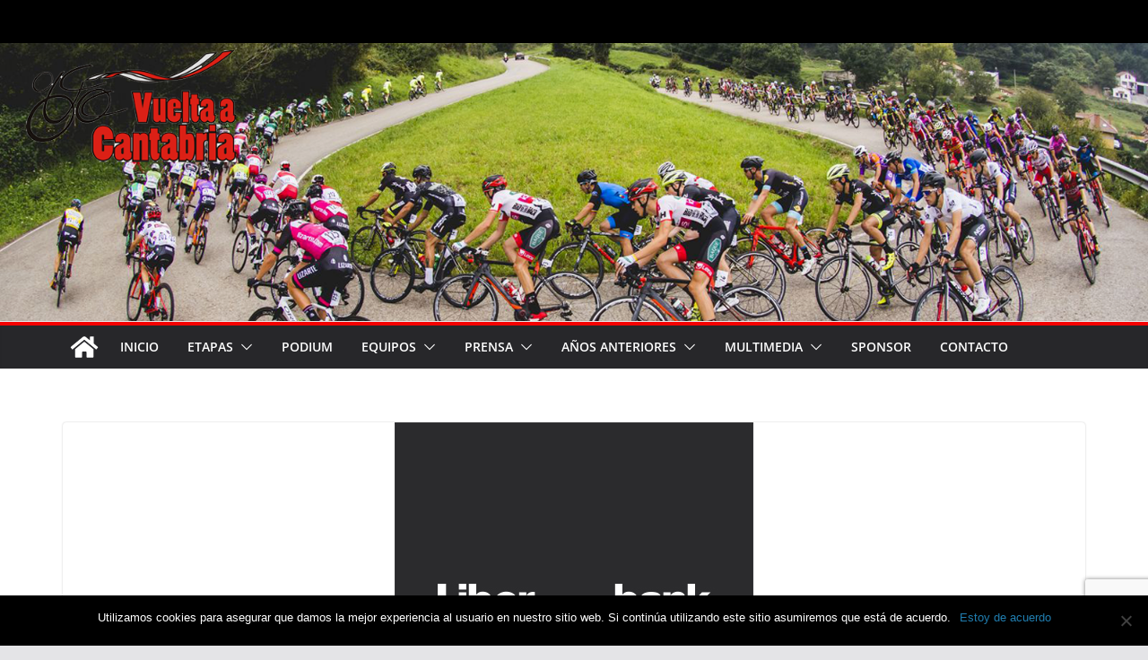

--- FILE ---
content_type: text/html; charset=UTF-8
request_url: https://vueltacantabria.es/presentacion-de-la-vuelta-ciclista-a-cantabria-internacional/
body_size: 15674
content:
		<!doctype html>
		<html lang="es">
		
<head>

			<meta charset="UTF-8"/>
		<meta name="viewport" content="width=device-width, initial-scale=1">
		<link rel="profile" href="http://gmpg.org/xfn/11"/>
		
	<meta name='robots' content='index, follow, max-image-preview:large, max-snippet:-1, max-video-preview:-1' />

	<!-- This site is optimized with the Yoast SEO plugin v22.9 - https://yoast.com/wordpress/plugins/seo/ -->
	<title>Presentacion de la Vuelta Ciclista a Cantabria Internacional - Vuelta a Cantabria Junior</title>
	<link rel="canonical" href="https://vueltacantabria.es/presentacion-de-la-vuelta-ciclista-a-cantabria-internacional/" />
	<meta property="og:locale" content="es_ES" />
	<meta property="og:type" content="article" />
	<meta property="og:title" content="Presentacion de la Vuelta Ciclista a Cantabria Internacional - Vuelta a Cantabria Junior" />
	<meta property="og:description" content="Con el acto desarrollado en la oficina principal de Liberbank, en Santander se abren los actos de la edición 2019" />
	<meta property="og:url" content="https://vueltacantabria.es/presentacion-de-la-vuelta-ciclista-a-cantabria-internacional/" />
	<meta property="og:site_name" content="Vuelta a Cantabria Junior" />
	<meta property="article:published_time" content="2019-08-27T20:24:09+00:00" />
	<meta property="article:modified_time" content="2019-09-01T09:03:06+00:00" />
	<meta property="og:image" content="https://vueltacantabria.es/wp-content/uploads/2019/08/LIberbank.png" />
	<meta property="og:image:width" content="400" />
	<meta property="og:image:height" content="400" />
	<meta property="og:image:type" content="image/png" />
	<meta name="author" content="administrador" />
	<meta name="twitter:card" content="summary_large_image" />
	<script type="application/ld+json" class="yoast-schema-graph">{"@context":"https://schema.org","@graph":[{"@type":"Article","@id":"https://vueltacantabria.es/presentacion-de-la-vuelta-ciclista-a-cantabria-internacional/#article","isPartOf":{"@id":"https://vueltacantabria.es/presentacion-de-la-vuelta-ciclista-a-cantabria-internacional/"},"author":{"name":"administrador","@id":"https://vueltacantabria.es/#/schema/person/5422a759e4d664eaf35e707a22b5f956"},"headline":"Presentacion de la Vuelta Ciclista a Cantabria Internacional","datePublished":"2019-08-27T20:24:09+00:00","dateModified":"2019-09-01T09:03:06+00:00","mainEntityOfPage":{"@id":"https://vueltacantabria.es/presentacion-de-la-vuelta-ciclista-a-cantabria-internacional/"},"wordCount":689,"publisher":{"@id":"https://vueltacantabria.es/#organization"},"image":{"@id":"https://vueltacantabria.es/presentacion-de-la-vuelta-ciclista-a-cantabria-internacional/#primaryimage"},"thumbnailUrl":"https://vueltacantabria.es/wp-content/uploads/2019/08/LIberbank.png","articleSection":["Vuelta a Cantabria 2019"],"inLanguage":"es"},{"@type":"WebPage","@id":"https://vueltacantabria.es/presentacion-de-la-vuelta-ciclista-a-cantabria-internacional/","url":"https://vueltacantabria.es/presentacion-de-la-vuelta-ciclista-a-cantabria-internacional/","name":"Presentacion de la Vuelta Ciclista a Cantabria Internacional - Vuelta a Cantabria Junior","isPartOf":{"@id":"https://vueltacantabria.es/#website"},"primaryImageOfPage":{"@id":"https://vueltacantabria.es/presentacion-de-la-vuelta-ciclista-a-cantabria-internacional/#primaryimage"},"image":{"@id":"https://vueltacantabria.es/presentacion-de-la-vuelta-ciclista-a-cantabria-internacional/#primaryimage"},"thumbnailUrl":"https://vueltacantabria.es/wp-content/uploads/2019/08/LIberbank.png","datePublished":"2019-08-27T20:24:09+00:00","dateModified":"2019-09-01T09:03:06+00:00","breadcrumb":{"@id":"https://vueltacantabria.es/presentacion-de-la-vuelta-ciclista-a-cantabria-internacional/#breadcrumb"},"inLanguage":"es","potentialAction":[{"@type":"ReadAction","target":["https://vueltacantabria.es/presentacion-de-la-vuelta-ciclista-a-cantabria-internacional/"]}]},{"@type":"ImageObject","inLanguage":"es","@id":"https://vueltacantabria.es/presentacion-de-la-vuelta-ciclista-a-cantabria-internacional/#primaryimage","url":"https://vueltacantabria.es/wp-content/uploads/2019/08/LIberbank.png","contentUrl":"https://vueltacantabria.es/wp-content/uploads/2019/08/LIberbank.png","width":400,"height":400},{"@type":"BreadcrumbList","@id":"https://vueltacantabria.es/presentacion-de-la-vuelta-ciclista-a-cantabria-internacional/#breadcrumb","itemListElement":[{"@type":"ListItem","position":1,"name":"Portada","item":"https://vueltacantabria.es/"},{"@type":"ListItem","position":2,"name":"Noticias","item":"https://vueltacantabria.es/noticias/"},{"@type":"ListItem","position":3,"name":"Presentacion de la Vuelta Ciclista a Cantabria Internacional"}]},{"@type":"WebSite","@id":"https://vueltacantabria.es/#website","url":"https://vueltacantabria.es/","name":"Vuelta a Cantabria Junior","description":"Prueba Internacional para categoría Junior","publisher":{"@id":"https://vueltacantabria.es/#organization"},"potentialAction":[{"@type":"SearchAction","target":{"@type":"EntryPoint","urlTemplate":"https://vueltacantabria.es/?s={search_term_string}"},"query-input":"required name=search_term_string"}],"inLanguage":"es"},{"@type":"Organization","@id":"https://vueltacantabria.es/#organization","name":"VueltaCantabria","url":"https://vueltacantabria.es/","logo":{"@type":"ImageObject","inLanguage":"es","@id":"https://vueltacantabria.es/#/schema/logo/image/","url":"https://vueltacantabria.es/wp-content/uploads/2018/06/LogoVC_Generico.png","contentUrl":"https://vueltacantabria.es/wp-content/uploads/2018/06/LogoVC_Generico.png","width":800,"height":441,"caption":"VueltaCantabria"},"image":{"@id":"https://vueltacantabria.es/#/schema/logo/image/"}},{"@type":"Person","@id":"https://vueltacantabria.es/#/schema/person/5422a759e4d664eaf35e707a22b5f956","name":"administrador"}]}</script>
	<!-- / Yoast SEO plugin. -->


<link rel="alternate" type="application/rss+xml" title="Vuelta a Cantabria Junior &raquo; Feed" href="https://vueltacantabria.es/feed/" />
<link rel="alternate" type="application/rss+xml" title="Vuelta a Cantabria Junior &raquo; Feed de los comentarios" href="https://vueltacantabria.es/comments/feed/" />
<script type="text/javascript">
/* <![CDATA[ */
window._wpemojiSettings = {"baseUrl":"https:\/\/s.w.org\/images\/core\/emoji\/15.0.3\/72x72\/","ext":".png","svgUrl":"https:\/\/s.w.org\/images\/core\/emoji\/15.0.3\/svg\/","svgExt":".svg","source":{"concatemoji":"https:\/\/vueltacantabria.es\/wp-includes\/js\/wp-emoji-release.min.js?ver=6.5.7"}};
/*! This file is auto-generated */
!function(i,n){var o,s,e;function c(e){try{var t={supportTests:e,timestamp:(new Date).valueOf()};sessionStorage.setItem(o,JSON.stringify(t))}catch(e){}}function p(e,t,n){e.clearRect(0,0,e.canvas.width,e.canvas.height),e.fillText(t,0,0);var t=new Uint32Array(e.getImageData(0,0,e.canvas.width,e.canvas.height).data),r=(e.clearRect(0,0,e.canvas.width,e.canvas.height),e.fillText(n,0,0),new Uint32Array(e.getImageData(0,0,e.canvas.width,e.canvas.height).data));return t.every(function(e,t){return e===r[t]})}function u(e,t,n){switch(t){case"flag":return n(e,"\ud83c\udff3\ufe0f\u200d\u26a7\ufe0f","\ud83c\udff3\ufe0f\u200b\u26a7\ufe0f")?!1:!n(e,"\ud83c\uddfa\ud83c\uddf3","\ud83c\uddfa\u200b\ud83c\uddf3")&&!n(e,"\ud83c\udff4\udb40\udc67\udb40\udc62\udb40\udc65\udb40\udc6e\udb40\udc67\udb40\udc7f","\ud83c\udff4\u200b\udb40\udc67\u200b\udb40\udc62\u200b\udb40\udc65\u200b\udb40\udc6e\u200b\udb40\udc67\u200b\udb40\udc7f");case"emoji":return!n(e,"\ud83d\udc26\u200d\u2b1b","\ud83d\udc26\u200b\u2b1b")}return!1}function f(e,t,n){var r="undefined"!=typeof WorkerGlobalScope&&self instanceof WorkerGlobalScope?new OffscreenCanvas(300,150):i.createElement("canvas"),a=r.getContext("2d",{willReadFrequently:!0}),o=(a.textBaseline="top",a.font="600 32px Arial",{});return e.forEach(function(e){o[e]=t(a,e,n)}),o}function t(e){var t=i.createElement("script");t.src=e,t.defer=!0,i.head.appendChild(t)}"undefined"!=typeof Promise&&(o="wpEmojiSettingsSupports",s=["flag","emoji"],n.supports={everything:!0,everythingExceptFlag:!0},e=new Promise(function(e){i.addEventListener("DOMContentLoaded",e,{once:!0})}),new Promise(function(t){var n=function(){try{var e=JSON.parse(sessionStorage.getItem(o));if("object"==typeof e&&"number"==typeof e.timestamp&&(new Date).valueOf()<e.timestamp+604800&&"object"==typeof e.supportTests)return e.supportTests}catch(e){}return null}();if(!n){if("undefined"!=typeof Worker&&"undefined"!=typeof OffscreenCanvas&&"undefined"!=typeof URL&&URL.createObjectURL&&"undefined"!=typeof Blob)try{var e="postMessage("+f.toString()+"("+[JSON.stringify(s),u.toString(),p.toString()].join(",")+"));",r=new Blob([e],{type:"text/javascript"}),a=new Worker(URL.createObjectURL(r),{name:"wpTestEmojiSupports"});return void(a.onmessage=function(e){c(n=e.data),a.terminate(),t(n)})}catch(e){}c(n=f(s,u,p))}t(n)}).then(function(e){for(var t in e)n.supports[t]=e[t],n.supports.everything=n.supports.everything&&n.supports[t],"flag"!==t&&(n.supports.everythingExceptFlag=n.supports.everythingExceptFlag&&n.supports[t]);n.supports.everythingExceptFlag=n.supports.everythingExceptFlag&&!n.supports.flag,n.DOMReady=!1,n.readyCallback=function(){n.DOMReady=!0}}).then(function(){return e}).then(function(){var e;n.supports.everything||(n.readyCallback(),(e=n.source||{}).concatemoji?t(e.concatemoji):e.wpemoji&&e.twemoji&&(t(e.twemoji),t(e.wpemoji)))}))}((window,document),window._wpemojiSettings);
/* ]]> */
</script>
<style id='wp-emoji-styles-inline-css' type='text/css'>

	img.wp-smiley, img.emoji {
		display: inline !important;
		border: none !important;
		box-shadow: none !important;
		height: 1em !important;
		width: 1em !important;
		margin: 0 0.07em !important;
		vertical-align: -0.1em !important;
		background: none !important;
		padding: 0 !important;
	}
</style>
<link rel='stylesheet' id='wp-block-library-css' href='https://vueltacantabria.es/wp-includes/css/dist/block-library/style.min.css?ver=6.5.7' type='text/css' media='all' />
<style id='wp-block-library-theme-inline-css' type='text/css'>
.wp-block-audio figcaption{color:#555;font-size:13px;text-align:center}.is-dark-theme .wp-block-audio figcaption{color:#ffffffa6}.wp-block-audio{margin:0 0 1em}.wp-block-code{border:1px solid #ccc;border-radius:4px;font-family:Menlo,Consolas,monaco,monospace;padding:.8em 1em}.wp-block-embed figcaption{color:#555;font-size:13px;text-align:center}.is-dark-theme .wp-block-embed figcaption{color:#ffffffa6}.wp-block-embed{margin:0 0 1em}.blocks-gallery-caption{color:#555;font-size:13px;text-align:center}.is-dark-theme .blocks-gallery-caption{color:#ffffffa6}.wp-block-image figcaption{color:#555;font-size:13px;text-align:center}.is-dark-theme .wp-block-image figcaption{color:#ffffffa6}.wp-block-image{margin:0 0 1em}.wp-block-pullquote{border-bottom:4px solid;border-top:4px solid;color:currentColor;margin-bottom:1.75em}.wp-block-pullquote cite,.wp-block-pullquote footer,.wp-block-pullquote__citation{color:currentColor;font-size:.8125em;font-style:normal;text-transform:uppercase}.wp-block-quote{border-left:.25em solid;margin:0 0 1.75em;padding-left:1em}.wp-block-quote cite,.wp-block-quote footer{color:currentColor;font-size:.8125em;font-style:normal;position:relative}.wp-block-quote.has-text-align-right{border-left:none;border-right:.25em solid;padding-left:0;padding-right:1em}.wp-block-quote.has-text-align-center{border:none;padding-left:0}.wp-block-quote.is-large,.wp-block-quote.is-style-large,.wp-block-quote.is-style-plain{border:none}.wp-block-search .wp-block-search__label{font-weight:700}.wp-block-search__button{border:1px solid #ccc;padding:.375em .625em}:where(.wp-block-group.has-background){padding:1.25em 2.375em}.wp-block-separator.has-css-opacity{opacity:.4}.wp-block-separator{border:none;border-bottom:2px solid;margin-left:auto;margin-right:auto}.wp-block-separator.has-alpha-channel-opacity{opacity:1}.wp-block-separator:not(.is-style-wide):not(.is-style-dots){width:100px}.wp-block-separator.has-background:not(.is-style-dots){border-bottom:none;height:1px}.wp-block-separator.has-background:not(.is-style-wide):not(.is-style-dots){height:2px}.wp-block-table{margin:0 0 1em}.wp-block-table td,.wp-block-table th{word-break:normal}.wp-block-table figcaption{color:#555;font-size:13px;text-align:center}.is-dark-theme .wp-block-table figcaption{color:#ffffffa6}.wp-block-video figcaption{color:#555;font-size:13px;text-align:center}.is-dark-theme .wp-block-video figcaption{color:#ffffffa6}.wp-block-video{margin:0 0 1em}.wp-block-template-part.has-background{margin-bottom:0;margin-top:0;padding:1.25em 2.375em}
</style>
<style id='pdfemb-pdf-embedder-viewer-style-inline-css' type='text/css'>
.wp-block-pdfemb-pdf-embedder-viewer{max-width:none}

</style>
<style id='global-styles-inline-css' type='text/css'>
body{--wp--preset--color--black: #000000;--wp--preset--color--cyan-bluish-gray: #abb8c3;--wp--preset--color--white: #ffffff;--wp--preset--color--pale-pink: #f78da7;--wp--preset--color--vivid-red: #cf2e2e;--wp--preset--color--luminous-vivid-orange: #ff6900;--wp--preset--color--luminous-vivid-amber: #fcb900;--wp--preset--color--light-green-cyan: #7bdcb5;--wp--preset--color--vivid-green-cyan: #00d084;--wp--preset--color--pale-cyan-blue: #8ed1fc;--wp--preset--color--vivid-cyan-blue: #0693e3;--wp--preset--color--vivid-purple: #9b51e0;--wp--preset--gradient--vivid-cyan-blue-to-vivid-purple: linear-gradient(135deg,rgba(6,147,227,1) 0%,rgb(155,81,224) 100%);--wp--preset--gradient--light-green-cyan-to-vivid-green-cyan: linear-gradient(135deg,rgb(122,220,180) 0%,rgb(0,208,130) 100%);--wp--preset--gradient--luminous-vivid-amber-to-luminous-vivid-orange: linear-gradient(135deg,rgba(252,185,0,1) 0%,rgba(255,105,0,1) 100%);--wp--preset--gradient--luminous-vivid-orange-to-vivid-red: linear-gradient(135deg,rgba(255,105,0,1) 0%,rgb(207,46,46) 100%);--wp--preset--gradient--very-light-gray-to-cyan-bluish-gray: linear-gradient(135deg,rgb(238,238,238) 0%,rgb(169,184,195) 100%);--wp--preset--gradient--cool-to-warm-spectrum: linear-gradient(135deg,rgb(74,234,220) 0%,rgb(151,120,209) 20%,rgb(207,42,186) 40%,rgb(238,44,130) 60%,rgb(251,105,98) 80%,rgb(254,248,76) 100%);--wp--preset--gradient--blush-light-purple: linear-gradient(135deg,rgb(255,206,236) 0%,rgb(152,150,240) 100%);--wp--preset--gradient--blush-bordeaux: linear-gradient(135deg,rgb(254,205,165) 0%,rgb(254,45,45) 50%,rgb(107,0,62) 100%);--wp--preset--gradient--luminous-dusk: linear-gradient(135deg,rgb(255,203,112) 0%,rgb(199,81,192) 50%,rgb(65,88,208) 100%);--wp--preset--gradient--pale-ocean: linear-gradient(135deg,rgb(255,245,203) 0%,rgb(182,227,212) 50%,rgb(51,167,181) 100%);--wp--preset--gradient--electric-grass: linear-gradient(135deg,rgb(202,248,128) 0%,rgb(113,206,126) 100%);--wp--preset--gradient--midnight: linear-gradient(135deg,rgb(2,3,129) 0%,rgb(40,116,252) 100%);--wp--preset--font-size--small: 13px;--wp--preset--font-size--medium: 20px;--wp--preset--font-size--large: 36px;--wp--preset--font-size--x-large: 42px;--wp--preset--spacing--20: 0.44rem;--wp--preset--spacing--30: 0.67rem;--wp--preset--spacing--40: 1rem;--wp--preset--spacing--50: 1.5rem;--wp--preset--spacing--60: 2.25rem;--wp--preset--spacing--70: 3.38rem;--wp--preset--spacing--80: 5.06rem;--wp--preset--shadow--natural: 6px 6px 9px rgba(0, 0, 0, 0.2);--wp--preset--shadow--deep: 12px 12px 50px rgba(0, 0, 0, 0.4);--wp--preset--shadow--sharp: 6px 6px 0px rgba(0, 0, 0, 0.2);--wp--preset--shadow--outlined: 6px 6px 0px -3px rgba(255, 255, 255, 1), 6px 6px rgba(0, 0, 0, 1);--wp--preset--shadow--crisp: 6px 6px 0px rgba(0, 0, 0, 1);}body { margin: 0; }.wp-site-blocks > .alignleft { float: left; margin-right: 2em; }.wp-site-blocks > .alignright { float: right; margin-left: 2em; }.wp-site-blocks > .aligncenter { justify-content: center; margin-left: auto; margin-right: auto; }:where(.wp-site-blocks) > * { margin-block-start: 24px; margin-block-end: 0; }:where(.wp-site-blocks) > :first-child:first-child { margin-block-start: 0; }:where(.wp-site-blocks) > :last-child:last-child { margin-block-end: 0; }body { --wp--style--block-gap: 24px; }:where(body .is-layout-flow)  > :first-child:first-child{margin-block-start: 0;}:where(body .is-layout-flow)  > :last-child:last-child{margin-block-end: 0;}:where(body .is-layout-flow)  > *{margin-block-start: 24px;margin-block-end: 0;}:where(body .is-layout-constrained)  > :first-child:first-child{margin-block-start: 0;}:where(body .is-layout-constrained)  > :last-child:last-child{margin-block-end: 0;}:where(body .is-layout-constrained)  > *{margin-block-start: 24px;margin-block-end: 0;}:where(body .is-layout-flex) {gap: 24px;}:where(body .is-layout-grid) {gap: 24px;}body .is-layout-flow > .alignleft{float: left;margin-inline-start: 0;margin-inline-end: 2em;}body .is-layout-flow > .alignright{float: right;margin-inline-start: 2em;margin-inline-end: 0;}body .is-layout-flow > .aligncenter{margin-left: auto !important;margin-right: auto !important;}body .is-layout-constrained > .alignleft{float: left;margin-inline-start: 0;margin-inline-end: 2em;}body .is-layout-constrained > .alignright{float: right;margin-inline-start: 2em;margin-inline-end: 0;}body .is-layout-constrained > .aligncenter{margin-left: auto !important;margin-right: auto !important;}body .is-layout-constrained > :where(:not(.alignleft):not(.alignright):not(.alignfull)){margin-left: auto !important;margin-right: auto !important;}body .is-layout-flex{display: flex;}body .is-layout-flex{flex-wrap: wrap;align-items: center;}body .is-layout-flex > *{margin: 0;}body .is-layout-grid{display: grid;}body .is-layout-grid > *{margin: 0;}body{padding-top: 0px;padding-right: 0px;padding-bottom: 0px;padding-left: 0px;}a:where(:not(.wp-element-button)){text-decoration: underline;}.wp-element-button, .wp-block-button__link{background-color: #32373c;border-width: 0;color: #fff;font-family: inherit;font-size: inherit;line-height: inherit;padding: calc(0.667em + 2px) calc(1.333em + 2px);text-decoration: none;}.has-black-color{color: var(--wp--preset--color--black) !important;}.has-cyan-bluish-gray-color{color: var(--wp--preset--color--cyan-bluish-gray) !important;}.has-white-color{color: var(--wp--preset--color--white) !important;}.has-pale-pink-color{color: var(--wp--preset--color--pale-pink) !important;}.has-vivid-red-color{color: var(--wp--preset--color--vivid-red) !important;}.has-luminous-vivid-orange-color{color: var(--wp--preset--color--luminous-vivid-orange) !important;}.has-luminous-vivid-amber-color{color: var(--wp--preset--color--luminous-vivid-amber) !important;}.has-light-green-cyan-color{color: var(--wp--preset--color--light-green-cyan) !important;}.has-vivid-green-cyan-color{color: var(--wp--preset--color--vivid-green-cyan) !important;}.has-pale-cyan-blue-color{color: var(--wp--preset--color--pale-cyan-blue) !important;}.has-vivid-cyan-blue-color{color: var(--wp--preset--color--vivid-cyan-blue) !important;}.has-vivid-purple-color{color: var(--wp--preset--color--vivid-purple) !important;}.has-black-background-color{background-color: var(--wp--preset--color--black) !important;}.has-cyan-bluish-gray-background-color{background-color: var(--wp--preset--color--cyan-bluish-gray) !important;}.has-white-background-color{background-color: var(--wp--preset--color--white) !important;}.has-pale-pink-background-color{background-color: var(--wp--preset--color--pale-pink) !important;}.has-vivid-red-background-color{background-color: var(--wp--preset--color--vivid-red) !important;}.has-luminous-vivid-orange-background-color{background-color: var(--wp--preset--color--luminous-vivid-orange) !important;}.has-luminous-vivid-amber-background-color{background-color: var(--wp--preset--color--luminous-vivid-amber) !important;}.has-light-green-cyan-background-color{background-color: var(--wp--preset--color--light-green-cyan) !important;}.has-vivid-green-cyan-background-color{background-color: var(--wp--preset--color--vivid-green-cyan) !important;}.has-pale-cyan-blue-background-color{background-color: var(--wp--preset--color--pale-cyan-blue) !important;}.has-vivid-cyan-blue-background-color{background-color: var(--wp--preset--color--vivid-cyan-blue) !important;}.has-vivid-purple-background-color{background-color: var(--wp--preset--color--vivid-purple) !important;}.has-black-border-color{border-color: var(--wp--preset--color--black) !important;}.has-cyan-bluish-gray-border-color{border-color: var(--wp--preset--color--cyan-bluish-gray) !important;}.has-white-border-color{border-color: var(--wp--preset--color--white) !important;}.has-pale-pink-border-color{border-color: var(--wp--preset--color--pale-pink) !important;}.has-vivid-red-border-color{border-color: var(--wp--preset--color--vivid-red) !important;}.has-luminous-vivid-orange-border-color{border-color: var(--wp--preset--color--luminous-vivid-orange) !important;}.has-luminous-vivid-amber-border-color{border-color: var(--wp--preset--color--luminous-vivid-amber) !important;}.has-light-green-cyan-border-color{border-color: var(--wp--preset--color--light-green-cyan) !important;}.has-vivid-green-cyan-border-color{border-color: var(--wp--preset--color--vivid-green-cyan) !important;}.has-pale-cyan-blue-border-color{border-color: var(--wp--preset--color--pale-cyan-blue) !important;}.has-vivid-cyan-blue-border-color{border-color: var(--wp--preset--color--vivid-cyan-blue) !important;}.has-vivid-purple-border-color{border-color: var(--wp--preset--color--vivid-purple) !important;}.has-vivid-cyan-blue-to-vivid-purple-gradient-background{background: var(--wp--preset--gradient--vivid-cyan-blue-to-vivid-purple) !important;}.has-light-green-cyan-to-vivid-green-cyan-gradient-background{background: var(--wp--preset--gradient--light-green-cyan-to-vivid-green-cyan) !important;}.has-luminous-vivid-amber-to-luminous-vivid-orange-gradient-background{background: var(--wp--preset--gradient--luminous-vivid-amber-to-luminous-vivid-orange) !important;}.has-luminous-vivid-orange-to-vivid-red-gradient-background{background: var(--wp--preset--gradient--luminous-vivid-orange-to-vivid-red) !important;}.has-very-light-gray-to-cyan-bluish-gray-gradient-background{background: var(--wp--preset--gradient--very-light-gray-to-cyan-bluish-gray) !important;}.has-cool-to-warm-spectrum-gradient-background{background: var(--wp--preset--gradient--cool-to-warm-spectrum) !important;}.has-blush-light-purple-gradient-background{background: var(--wp--preset--gradient--blush-light-purple) !important;}.has-blush-bordeaux-gradient-background{background: var(--wp--preset--gradient--blush-bordeaux) !important;}.has-luminous-dusk-gradient-background{background: var(--wp--preset--gradient--luminous-dusk) !important;}.has-pale-ocean-gradient-background{background: var(--wp--preset--gradient--pale-ocean) !important;}.has-electric-grass-gradient-background{background: var(--wp--preset--gradient--electric-grass) !important;}.has-midnight-gradient-background{background: var(--wp--preset--gradient--midnight) !important;}.has-small-font-size{font-size: var(--wp--preset--font-size--small) !important;}.has-medium-font-size{font-size: var(--wp--preset--font-size--medium) !important;}.has-large-font-size{font-size: var(--wp--preset--font-size--large) !important;}.has-x-large-font-size{font-size: var(--wp--preset--font-size--x-large) !important;}
.wp-block-navigation a:where(:not(.wp-element-button)){color: inherit;}
.wp-block-pullquote{font-size: 1.5em;line-height: 1.6;}
</style>
<link rel='stylesheet' id='contact-form-7-css' href='https://vueltacantabria.es/wp-content/plugins/contact-form-7/includes/css/styles.css?ver=5.9.8' type='text/css' media='all' />
<link rel='stylesheet' id='cookie-notice-front-css' href='https://vueltacantabria.es/wp-content/plugins/cookie-notice/css/front.min.css?ver=2.4.17' type='text/css' media='all' />
<link rel='stylesheet' id='wpsm_counter-font-awesome-front-css' href='https://vueltacantabria.es/wp-content/plugins/counter-number-showcase/assets/css/font-awesome/css/font-awesome.min.css?ver=6.5.7' type='text/css' media='all' />
<link rel='stylesheet' id='wpsm_counter_bootstrap-front-css' href='https://vueltacantabria.es/wp-content/plugins/counter-number-showcase/assets/css/bootstrap-front.css?ver=6.5.7' type='text/css' media='all' />
<link rel='stylesheet' id='wpsm_counter_column-css' href='https://vueltacantabria.es/wp-content/plugins/counter-number-showcase/assets/css/counter-column.css?ver=6.5.7' type='text/css' media='all' />
<link rel='stylesheet' id='colormag_style-css' href='https://vueltacantabria.es/wp-content/themes/colormag/style.css?ver=3.0.4' type='text/css' media='all' />
<style id='colormag_style-inline-css' type='text/css'>
.colormag-button,
			blockquote, button,
			input[type=reset],
			input[type=button],
			input[type=submit],
			.cm-home-icon.front_page_on,
			.cm-post-categories a,
			.cm-primary-nav ul li ul li:hover,
			.cm-primary-nav ul li.current-menu-item,
			.cm-primary-nav ul li.current_page_ancestor,
			.cm-primary-nav ul li.current-menu-ancestor,
			.cm-primary-nav ul li.current_page_item,
			.cm-primary-nav ul li:hover,
			.cm-primary-nav ul li.focus,
			.cm-mobile-nav li a:hover,
			.colormag-header-clean #cm-primary-nav .cm-menu-toggle:hover,
			.cm-header .cm-mobile-nav li:hover,
			.cm-header .cm-mobile-nav li.current-page-ancestor,
			.cm-header .cm-mobile-nav li.current-menu-ancestor,
			.cm-header .cm-mobile-nav li.current-page-item,
			.cm-header .cm-mobile-nav li.current-menu-item,
			.cm-primary-nav ul li.focus > a,
			.cm-layout-2 .cm-primary-nav ul ul.sub-menu li.focus > a,
			.cm-mobile-nav .current-menu-item>a, .cm-mobile-nav .current_page_item>a,
			.colormag-header-clean .cm-mobile-nav li:hover > a,
			.colormag-header-clean .cm-mobile-nav li.current-page-ancestor > a,
			.colormag-header-clean .cm-mobile-nav li.current-menu-ancestor > a,
			.colormag-header-clean .cm-mobile-nav li.current-page-item > a,
			.colormag-header-clean .cm-mobile-nav li.current-menu-item > a,
			.fa.search-top:hover,
			.widget_call_to_action .btn--primary,
			.colormag-footer--classic .cm-footer-cols .cm-row .cm-widget-title span::before,
			.colormag-footer--classic-bordered .cm-footer-cols .cm-row .cm-widget-title span::before,
			.cm-featured-posts .cm-widget-title span,
			.cm-featured-category-slider-widget .cm-slide-content .cm-entry-header-meta .cm-post-categories a,
			.cm-highlighted-posts .cm-post-content .cm-entry-header-meta .cm-post-categories a,
			.cm-category-slide-next, .cm-category-slide-prev, .slide-next,
			.slide-prev, .cm-tabbed-widget ul li, .cm-posts .wp-pagenavi .current,
			.cm-posts .wp-pagenavi a:hover, .cm-secondary .cm-widget-title span,
			.cm-posts .post .cm-post-content .cm-entry-header-meta .cm-post-categories a,
			.cm-page-header .cm-page-title span, .entry-meta .post-format i,
			.format-link, .cm-entry-button, .infinite-scroll .tg-infinite-scroll,
			.no-more-post-text, .pagination span,
			.comments-area .comment-author-link span,
			.cm-footer-cols .cm-row .cm-widget-title span,
			.advertisement_above_footer .cm-widget-title span,
			.error, .cm-primary .cm-widget-title span,
			.related-posts-wrapper.style-three .cm-post-content .cm-entry-title a:hover:before,
			.cm-slider-area .cm-widget-title span,
			.cm-beside-slider-widget .cm-widget-title span,
			.top-full-width-sidebar .cm-widget-title span,
			.wp-block-quote, .wp-block-quote.is-style-large,
			.wp-block-quote.has-text-align-right,
			.cm-error-404 .cm-btn, .widget .wp-block-heading, .wp-block-search button,
			.widget a::before, .cm-post-date a::before,
			.byline a::before,
			.colormag-footer--classic-bordered .cm-widget-title::before,
			.wp-block-button__link,
			#cm-tertiary .cm-widget-title span,
			.link-pagination .post-page-numbers.current,
			.wp-block-query-pagination-numbers .page-numbers.current,
			.wp-element-button,
			.wp-block-button .wp-block-button__link,
			.wp-element-button,
			.cm-layout-2 .cm-primary-nav ul ul.sub-menu li:hover,
			.cm-layout-2 .cm-primary-nav ul ul.sub-menu li.current-menu-ancestor,
			.cm-layout-2 .cm-primary-nav ul ul.sub-menu li.current-menu-item,
			.cm-layout-2 .cm-primary-nav ul ul.sub-menu li.focus,
			.search-wrap button,
			.page-numbers .current,
			.wp-block-search .wp-element-button:hover{background-color:#f40202;}a,
			.cm-layout-2 #cm-primary-nav .fa.search-top:hover,
			.cm-layout-2 #cm-primary-nav.cm-mobile-nav .cm-random-post a:hover .fa-random,
			.cm-layout-2 #cm-primary-nav.cm-primary-nav .cm-random-post a:hover .fa-random,
			.cm-layout-2 .breaking-news .newsticker a:hover,
			.cm-layout-2 .cm-primary-nav ul li.current-menu-item > a,
			.cm-layout-2 .cm-primary-nav ul li.current_page_item > a,
			.cm-layout-2 .cm-primary-nav ul li:hover > a,
			.cm-layout-2 .cm-primary-nav ul li.focus > a
			.dark-skin .cm-layout-2-style-1 #cm-primary-nav.cm-primary-nav .cm-home-icon:hover .fa,
			.byline a:hover, .comments a:hover, .cm-edit-link a:hover, .cm-post-date a:hover,
			.social-links:not(.cm-header-actions .social-links) i.fa:hover, .cm-tag-links a:hover,
			.colormag-header-clean .social-links li:hover i.fa, .cm-layout-2-style-1 .social-links li:hover i.fa,
			.colormag-header-clean .breaking-news .newsticker a:hover, .widget_featured_posts .article-content .cm-entry-title a:hover,
			.widget_featured_slider .slide-content .cm-below-entry-meta .byline a:hover,
			.widget_featured_slider .slide-content .cm-below-entry-meta .comments a:hover,
			.widget_featured_slider .slide-content .cm-below-entry-meta .cm-post-date a:hover,
			.widget_featured_slider .slide-content .cm-entry-title a:hover,
			.widget_block_picture_news.widget_featured_posts .article-content .cm-entry-title a:hover,
			.widget_highlighted_posts .article-content .cm-below-entry-meta .byline a:hover,
			.widget_highlighted_posts .article-content .cm-below-entry-meta .comments a:hover,
			.widget_highlighted_posts .article-content .cm-below-entry-meta .cm-post-date a:hover,
			.widget_highlighted_posts .article-content .cm-entry-title a:hover, i.fa-arrow-up, i.fa-arrow-down,
			.cm-site-title a, #content .post .article-content .cm-entry-title a:hover, .entry-meta .byline i,
			.entry-meta .cat-links i, .entry-meta a, .post .cm-entry-title a:hover, .search .cm-entry-title a:hover,
			.entry-meta .comments-link a:hover, .entry-meta .cm-edit-link a:hover, .entry-meta .cm-post-date a:hover,
			.entry-meta .cm-tag-links a:hover, .single #content .tags a:hover, .count, .next a:hover, .previous a:hover,
			.related-posts-main-title .fa, .single-related-posts .article-content .cm-entry-title a:hover,
			.pagination a span:hover,
			#content .comments-area a.comment-cm-edit-link:hover, #content .comments-area a.comment-permalink:hover,
			#content .comments-area article header cite a:hover, .comments-area .comment-author-link a:hover,
			.comment .comment-reply-link:hover,
			.nav-next a, .nav-previous a,
			#cm-footer .cm-footer-menu ul li a:hover,
			.cm-footer-cols .cm-row a:hover, a#scroll-up i, .related-posts-wrapper-flyout .cm-entry-title a:hover,
			.human-diff-time .human-diff-time-display:hover,
			.cm-layout-2-style-1 #cm-primary-nav .fa:hover,
			.cm-footer-bar a,
			.cm-post-date a:hover,
			.cm-author a:hover,
			.cm-comments-link a:hover,
			.cm-tag-links a:hover,
			.cm-edit-link a:hover,
			.cm-footer-bar .copyright a,
			.cm-featured-posts .cm-entry-title a:hover,
			.cm-posts .post .cm-post-content .cm-entry-title a:hover,
			.cm-posts .post .single-title-above .cm-entry-title a:hover,
			.cm-layout-2 .cm-primary-nav ul li:hover > a,
			.cm-layout-2 #cm-primary-nav .fa:hover,
			.cm-entry-title a:hover,
			button:hover, input[type="button"]:hover,
			input[type="reset"]:hover,
			input[type="submit"]:hover,
			.wp-block-button .wp-block-button__link:hover,
			.cm-button:hover,
			.wp-element-button:hover,
			li.product .added_to_cart:hover,
			.comments-area .comment-permalink:hover,
			.cm-footer-bar-area .cm-footer-bar__2 a{color:#f40202;}#cm-primary-nav,
			.cm-contained .cm-header-2 .cm-row{border-top-color:#f40202;}.cm-layout-2 #cm-primary-nav,
			.cm-layout-2 .cm-primary-nav ul ul.sub-menu li:hover,
			.cm-layout-2 .cm-primary-nav ul > li:hover > a,
			.cm-layout-2 .cm-primary-nav ul > li.current-menu-item > a,
			.cm-layout-2 .cm-primary-nav ul > li.current-menu-ancestor > a,
			.cm-layout-2 .cm-primary-nav ul ul.sub-menu li.current-menu-ancestor,
			.cm-layout-2 .cm-primary-nav ul ul.sub-menu li.current-menu-item,
			.cm-layout-2 .cm-primary-nav ul ul.sub-menu li.focus,
			cm-layout-2 .cm-primary-nav ul ul.sub-menu li.current-menu-ancestor,
			cm-layout-2 .cm-primary-nav ul ul.sub-menu li.current-menu-item,
			cm-layout-2 #cm-primary-nav .cm-menu-toggle:hover,
			cm-layout-2 #cm-primary-nav.cm-mobile-nav .cm-menu-toggle,
			cm-layout-2 .cm-primary-nav ul > li:hover > a,
			cm-layout-2 .cm-primary-nav ul > li.current-menu-item > a,
			cm-layout-2 .cm-primary-nav ul > li.current-menu-ancestor > a,
			.cm-layout-2 .cm-primary-nav ul li.focus > a, .pagination a span:hover,
			.cm-error-404 .cm-btn,
			.single-post .cm-post-categories a::after,
			.widget .block-title,
			.cm-layout-2 .cm-primary-nav ul li.focus > a,
			button,
			input[type="button"],
			input[type="reset"],
			input[type="submit"],
			.wp-block-button .wp-block-button__link,
			.cm-button,
			.wp-element-button,
			li.product .added_to_cart{border-color:#f40202;}.cm-secondary .cm-widget-title,
			#cm-tertiary .cm-widget-title,
			.widget_featured_posts .widget-title,
			#secondary .widget-title,
			#cm-tertiary .widget-title,
			.cm-page-header .cm-page-title,
			.cm-footer-cols .cm-row .widget-title,
			.advertisement_above_footer .widget-title,
			#primary .widget-title,
			.widget_slider_area .widget-title,
			.widget_beside_slider .widget-title,
			.top-full-width-sidebar .widget-title,
			.cm-footer-cols .cm-row .cm-widget-title,
			.cm-footer-bar .copyright a,
			.cm-layout-2.cm-layout-2-style-2 #cm-primary-nav,
			.cm-layout-2 .cm-primary-nav ul > li:hover > a,
			.cm-layout-2 .cm-primary-nav ul > li.current-menu-item > a{border-bottom-color:#f40202;}.cm-header-1, .dark-skin .cm-header-1{background-color:#000000;background-size:contain;background-attachment:fixed;background-repeat:no-repeat;}.cm-header .cm-menu-toggle svg,
			.cm-header .cm-menu-toggle svg{fill:#fff;}.cm-footer-bar-area .cm-footer-bar__2 a{color:#207daf;}.mzb-featured-posts, .mzb-social-icon, .mzb-featured-categories, .mzb-social-icons-insert{--color--light--primary:rgba(244,2,2,0.1);}body{--color--light--primary:#f40202;--color--primary:#f40202;}
</style>
<link rel='stylesheet' id='colormag-featured-image-popup-css-css' href='https://vueltacantabria.es/wp-content/themes/colormag/assets/js/magnific-popup/magnific-popup.min.css?ver=3.0.4' type='text/css' media='all' />
<link rel='stylesheet' id='colormag-fontawesome-css' href='https://vueltacantabria.es/wp-content/themes/colormag/assets/library/fontawesome/css/font-awesome.min.css?ver=3.0.4' type='text/css' media='all' />
<script type="text/javascript" id="cookie-notice-front-js-before">
/* <![CDATA[ */
var cnArgs = {"ajaxUrl":"https:\/\/vueltacantabria.es\/wp-admin\/admin-ajax.php","nonce":"b5c158ea06","hideEffect":"fade","position":"bottom","onScroll":false,"onScrollOffset":100,"onClick":false,"cookieName":"cookie_notice_accepted","cookieTime":2592000,"cookieTimeRejected":2592000,"globalCookie":false,"redirection":false,"cache":true,"revokeCookies":false,"revokeCookiesOpt":"automatic"};
/* ]]> */
</script>
<script type="text/javascript" src="https://vueltacantabria.es/wp-content/plugins/cookie-notice/js/front.min.js?ver=2.4.17" id="cookie-notice-front-js"></script>
<script type="text/javascript" src="https://vueltacantabria.es/wp-includes/js/jquery/jquery.min.js?ver=3.7.1" id="jquery-core-js"></script>
<script type="text/javascript" src="https://vueltacantabria.es/wp-includes/js/jquery/jquery-migrate.min.js?ver=3.4.1" id="jquery-migrate-js"></script>
<!--[if lte IE 8]>
<script type="text/javascript" src="https://vueltacantabria.es/wp-content/themes/colormag/assets/js/html5shiv.min.js?ver=3.0.4" id="html5-js"></script>
<![endif]-->
<link rel="https://api.w.org/" href="https://vueltacantabria.es/wp-json/" /><link rel="alternate" type="application/json" href="https://vueltacantabria.es/wp-json/wp/v2/posts/669" /><link rel="EditURI" type="application/rsd+xml" title="RSD" href="https://vueltacantabria.es/xmlrpc.php?rsd" />
<meta name="generator" content="WordPress 6.5.7" />
<link rel='shortlink' href='https://vueltacantabria.es/?p=669' />
<link rel="alternate" type="application/json+oembed" href="https://vueltacantabria.es/wp-json/oembed/1.0/embed?url=https%3A%2F%2Fvueltacantabria.es%2Fpresentacion-de-la-vuelta-ciclista-a-cantabria-internacional%2F" />
<link rel="alternate" type="text/xml+oembed" href="https://vueltacantabria.es/wp-json/oembed/1.0/embed?url=https%3A%2F%2Fvueltacantabria.es%2Fpresentacion-de-la-vuelta-ciclista-a-cantabria-internacional%2F&#038;format=xml" />
<script type='text/javascript'>
var tminusnow = '{"now":"1\/25\/2026 05:26:20"}';
</script>
</head>

<body class="post-template-default single single-post postid-669 single-format-standard custom-background wp-embed-responsive cookies-not-set cm-header-layout-1 adv-style-1 no-sidebar-full-width wide">




		<div id="page" class="hfeed site">
				<a class="skip-link screen-reader-text" href="#main">Saltar al contenido</a>
		

			<header id="cm-masthead" class="cm-header cm-layout-1 cm-layout-1-style-1 cm-full-width">
		
		
				<div class="cm-main-header">
		
		
	<div id="cm-header-1" class="cm-header-1">
		<div class="cm-container">
			<div class="cm-row">

				<div class="cm-header-col-1">
										<div id="cm-site-branding" class="cm-site-branding">
							</div><!-- #cm-site-branding -->
	
				</div><!-- .cm-header-col-1 -->

				<div class="cm-header-col-2">
								</div><!-- .cm-header-col-2 -->

		</div>
	</div>
</div>
		<div id="wp-custom-header" class="wp-custom-header"><div class="header-image-wrap"><img src="https://vueltacantabria.es/wp-content/uploads/2023/08/cropped-Cabecera-2019-1.png" class="header-image" width="1600" height="388" alt="Vuelta a Cantabria Junior"></div></div>
<div id="cm-header-2" class="cm-header-2">
	<nav id="cm-primary-nav" class="cm-primary-nav">
		<div class="cm-container">
			<div class="cm-row">
				
				<div class="cm-home-icon">
					<a href="https://vueltacantabria.es/"
					   title="Vuelta a Cantabria Junior"
					>
						<svg class="cm-icon cm-icon--home" xmlns="http://www.w3.org/2000/svg" viewBox="0 0 28 22"><path d="M13.6465 6.01133L5.11148 13.0409V20.6278C5.11148 20.8242 5.18952 21.0126 5.32842 21.1515C5.46733 21.2904 5.65572 21.3685 5.85217 21.3685L11.0397 21.3551C11.2355 21.3541 11.423 21.2756 11.5611 21.1368C11.6992 20.998 11.7767 20.8102 11.7767 20.6144V16.1837C11.7767 15.9873 11.8547 15.7989 11.9937 15.66C12.1326 15.521 12.321 15.443 12.5174 15.443H15.4801C15.6766 15.443 15.865 15.521 16.0039 15.66C16.1428 15.7989 16.2208 15.9873 16.2208 16.1837V20.6111C16.2205 20.7086 16.2394 20.8052 16.2765 20.8953C16.3136 20.9854 16.3681 21.0673 16.4369 21.1364C16.5057 21.2054 16.5875 21.2602 16.6775 21.2975C16.7675 21.3349 16.864 21.3541 16.9615 21.3541L22.1472 21.3685C22.3436 21.3685 22.532 21.2904 22.6709 21.1515C22.8099 21.0126 22.8879 20.8242 22.8879 20.6278V13.0358L14.3548 6.01133C14.2544 5.93047 14.1295 5.88637 14.0006 5.88637C13.8718 5.88637 13.7468 5.93047 13.6465 6.01133ZM27.1283 10.7892L23.2582 7.59917V1.18717C23.2582 1.03983 23.1997 0.898538 23.0955 0.794359C22.9913 0.69018 22.8501 0.631653 22.7027 0.631653H20.1103C19.963 0.631653 19.8217 0.69018 19.7175 0.794359C19.6133 0.898538 19.5548 1.03983 19.5548 1.18717V4.54848L15.4102 1.13856C15.0125 0.811259 14.5134 0.632307 13.9983 0.632307C13.4832 0.632307 12.9841 0.811259 12.5864 1.13856L0.868291 10.7892C0.81204 10.8357 0.765501 10.8928 0.731333 10.9573C0.697165 11.0218 0.676038 11.0924 0.66916 11.165C0.662282 11.2377 0.669786 11.311 0.691245 11.3807C0.712704 11.4505 0.747696 11.5153 0.794223 11.5715L1.97469 13.0066C2.02109 13.063 2.07816 13.1098 2.14264 13.1441C2.20711 13.1784 2.27773 13.1997 2.35044 13.2067C2.42315 13.2137 2.49653 13.2063 2.56638 13.1849C2.63623 13.1636 2.70118 13.1286 2.7575 13.0821L13.6465 4.11333C13.7468 4.03247 13.8718 3.98837 14.0006 3.98837C14.1295 3.98837 14.2544 4.03247 14.3548 4.11333L25.2442 13.0821C25.3004 13.1286 25.3653 13.1636 25.435 13.1851C25.5048 13.2065 25.5781 13.214 25.6507 13.2071C25.7234 13.2003 25.794 13.1791 25.8584 13.145C25.9229 13.1108 25.98 13.0643 26.0265 13.008L27.207 11.5729C27.2535 11.5164 27.2883 11.4512 27.3095 11.3812C27.3307 11.3111 27.3379 11.2375 27.3306 11.1647C27.3233 11.0919 27.3016 11.0212 27.2669 10.9568C27.2322 10.8923 27.1851 10.8354 27.1283 10.7892Z" /></svg>					</a>
				</div>
				
							
					<p class="cm-menu-toggle" aria-expanded="false">
						<svg class="cm-icon cm-icon--bars" xmlns="http://www.w3.org/2000/svg" viewBox="0 0 24 24"><path d="M21 19H3a1 1 0 0 1 0-2h18a1 1 0 0 1 0 2Zm0-6H3a1 1 0 0 1 0-2h18a1 1 0 0 1 0 2Zm0-6H3a1 1 0 0 1 0-2h18a1 1 0 0 1 0 2Z"></path></svg>						<svg class="cm-icon cm-icon--x-mark" xmlns="http://www.w3.org/2000/svg" viewBox="0 0 24 24"><path d="m13.4 12 8.3-8.3c.4-.4.4-1 0-1.4s-1-.4-1.4 0L12 10.6 3.7 2.3c-.4-.4-1-.4-1.4 0s-.4 1 0 1.4l8.3 8.3-8.3 8.3c-.4.4-.4 1 0 1.4.2.2.4.3.7.3s.5-.1.7-.3l8.3-8.3 8.3 8.3c.2.2.5.3.7.3s.5-.1.7-.3c.4-.4.4-1 0-1.4L13.4 12z"></path></svg>					</p>
					<div class="cm-menu-primary-container"><ul id="menu-primary" class="menu"><li id="menu-item-38" class="menu-item menu-item-type-custom menu-item-object-custom menu-item-home menu-item-38"><a href="https://vueltacantabria.es">Inicio</a></li>
<li id="menu-item-69" class="menu-item menu-item-type-post_type menu-item-object-page menu-item-has-children menu-item-69"><a href="https://vueltacantabria.es/etapas/">Etapas</a><span role="button" tabindex="0" class="cm-submenu-toggle" onkeypress=""><svg class="cm-icon" xmlns="http://www.w3.org/2000/svg" xml:space="preserve" viewBox="0 0 24 24"><path d="M12 17.5c-.3 0-.5-.1-.7-.3l-9-9c-.4-.4-.4-1 0-1.4s1-.4 1.4 0l8.3 8.3 8.3-8.3c.4-.4 1-.4 1.4 0s.4 1 0 1.4l-9 9c-.2.2-.4.3-.7.3z"/></svg></span>
<ul class="sub-menu">
	<li id="menu-item-1986" class="menu-item menu-item-type-post_type menu-item-object-page menu-item-1986"><a href="https://vueltacantabria.es/portada/">Portada</a></li>
	<li id="menu-item-2190" class="menu-item menu-item-type-post_type menu-item-object-page menu-item-has-children menu-item-2190"><a href="https://vueltacantabria.es/viono/">Vioño</a><span role="button" tabindex="0" class="cm-submenu-toggle" onkeypress=""><svg class="cm-icon" xmlns="http://www.w3.org/2000/svg" xml:space="preserve" viewBox="0 0 24 24"><path d="M12 17.5c-.3 0-.5-.1-.7-.3l-9-9c-.4-.4-.4-1 0-1.4s1-.4 1.4 0l8.3 8.3 8.3-8.3c.4-.4 1-.4 1.4 0s.4 1 0 1.4l-9 9c-.2.2-.4.3-.7.3z"/></svg></span>
	<ul class="sub-menu">
		<li id="menu-item-108" class="menu-item menu-item-type-post_type menu-item-object-page menu-item-108"><a href="https://vueltacantabria.es/etapas/segunda-etapa/maliano/">Mapa</a></li>
		<li id="menu-item-141" class="menu-item menu-item-type-post_type menu-item-object-page menu-item-141"><a href="https://vueltacantabria.es/etapas/segunda-etapa/altimetria/">Altimetría</a></li>
		<li id="menu-item-196" class="menu-item menu-item-type-post_type menu-item-object-page menu-item-196"><a href="https://vueltacantabria.es/etapas/segunda-etapa/rutometro/">Rutómetro</a></li>
		<li id="menu-item-1692" class="menu-item menu-item-type-post_type menu-item-object-page menu-item-1692"><a href="https://vueltacantabria.es/etapas/tercera-etapa/ultimos-kms/">Últimos kms</a></li>
		<li id="menu-item-2214" class="menu-item menu-item-type-post_type menu-item-object-page menu-item-2214"><a href="https://vueltacantabria.es/vuelo-1a-etapa/">Vuelo 1ª Etapa</a></li>
	</ul>
</li>
	<li id="menu-item-2188" class="menu-item menu-item-type-post_type menu-item-object-page menu-item-has-children menu-item-2188"><a href="https://vueltacantabria.es/saron/">Sarón</a><span role="button" tabindex="0" class="cm-submenu-toggle" onkeypress=""><svg class="cm-icon" xmlns="http://www.w3.org/2000/svg" xml:space="preserve" viewBox="0 0 24 24"><path d="M12 17.5c-.3 0-.5-.1-.7-.3l-9-9c-.4-.4-.4-1 0-1.4s1-.4 1.4 0l8.3 8.3 8.3-8.3c.4-.4 1-.4 1.4 0s.4 1 0 1.4l-9 9c-.2.2-.4.3-.7.3z"/></svg></span>
	<ul class="sub-menu">
		<li id="menu-item-109" class="menu-item menu-item-type-post_type menu-item-object-page menu-item-109"><a href="https://vueltacantabria.es/etapas/tercera-etapa/viono/">Mapa</a></li>
		<li id="menu-item-138" class="menu-item menu-item-type-post_type menu-item-object-page menu-item-138"><a href="https://vueltacantabria.es/etapas/tercera-etapa/altimetria/">Altimetría</a></li>
		<li id="menu-item-192" class="menu-item menu-item-type-post_type menu-item-object-page menu-item-192"><a href="https://vueltacantabria.es/etapas/tercera-etapa/rutometro/">Rutómetro</a></li>
		<li id="menu-item-1693" class="menu-item menu-item-type-post_type menu-item-object-page menu-item-1693"><a href="https://vueltacantabria.es/etapas/segunda-etapa/ultimos_kms_colindres/">Últimos Kms</a></li>
		<li id="menu-item-2213" class="menu-item menu-item-type-post_type menu-item-object-page menu-item-2213"><a href="https://vueltacantabria.es/vuelo-2a-etapa/">Vuelo 2ª Etapa</a></li>
	</ul>
</li>
	<li id="menu-item-2189" class="menu-item menu-item-type-post_type menu-item-object-page menu-item-has-children menu-item-2189"><a href="https://vueltacantabria.es/santander/">Santander</a><span role="button" tabindex="0" class="cm-submenu-toggle" onkeypress=""><svg class="cm-icon" xmlns="http://www.w3.org/2000/svg" xml:space="preserve" viewBox="0 0 24 24"><path d="M12 17.5c-.3 0-.5-.1-.7-.3l-9-9c-.4-.4-.4-1 0-1.4s1-.4 1.4 0l8.3 8.3 8.3-8.3c.4-.4 1-.4 1.4 0s.4 1 0 1.4l-9 9c-.2.2-.4.3-.7.3z"/></svg></span>
	<ul class="sub-menu">
		<li id="menu-item-110" class="menu-item menu-item-type-post_type menu-item-object-page menu-item-110"><a href="https://vueltacantabria.es/etapas/primera-etapa/etapa/">Mapa</a></li>
		<li id="menu-item-133" class="menu-item menu-item-type-post_type menu-item-object-page menu-item-133"><a href="https://vueltacantabria.es/etapas/primera-etapa/altimetria/">Altimetría</a></li>
		<li id="menu-item-197" class="menu-item menu-item-type-post_type menu-item-object-page menu-item-197"><a href="https://vueltacantabria.es/etapas/primera-etapa/rutometro/">Rutómetro</a></li>
		<li id="menu-item-1691" class="menu-item menu-item-type-post_type menu-item-object-page menu-item-1691"><a href="https://vueltacantabria.es/etapas/primera-etapa/ultimos-kms/">Últimos Kms</a></li>
		<li id="menu-item-2212" class="menu-item menu-item-type-post_type menu-item-object-page menu-item-2212"><a href="https://vueltacantabria.es/vuelo-3a-etapa/">Vuelo 3ª Etapa</a></li>
	</ul>
</li>
	<li id="menu-item-956" class="menu-item menu-item-type-post_type menu-item-object-page menu-item-956"><a href="https://vueltacantabria.es/reglamento/">Reglamento</a></li>
	<li id="menu-item-1789" class="menu-item menu-item-type-custom menu-item-object-custom menu-item-1789"><a href="https://drive.google.com/file/d/1PwNFNpczSh3-LmDvwFIxOBWzSdwhjjDF/view?usp=sharing">Guía Técnica</a></li>
	<li id="menu-item-1343" class="menu-item menu-item-type-custom menu-item-object-custom menu-item-1343"><a href="https://drive.google.com/file/d/1Wbxo1Yb7EPYCMyHLFSjw8nJSZ8KTClca/view?usp=sharing">Descarga Documentación</a></li>
	<li id="menu-item-772" class="menu-item menu-item-type-post_type menu-item-object-page menu-item-772"><a href="https://vueltacantabria.es/prensa/clasificaciones/">Clasificaciones</a></li>
</ul>
</li>
<li id="menu-item-2160" class="menu-item menu-item-type-post_type menu-item-object-page menu-item-2160"><a href="https://vueltacantabria.es/podium/">Podium</a></li>
<li id="menu-item-297" class="menu-item menu-item-type-post_type menu-item-object-page menu-item-has-children menu-item-297"><a href="https://vueltacantabria.es/equipos-participantes/">Equipos</a><span role="button" tabindex="0" class="cm-submenu-toggle" onkeypress=""><svg class="cm-icon" xmlns="http://www.w3.org/2000/svg" xml:space="preserve" viewBox="0 0 24 24"><path d="M12 17.5c-.3 0-.5-.1-.7-.3l-9-9c-.4-.4-.4-1 0-1.4s1-.4 1.4 0l8.3 8.3 8.3-8.3c.4-.4 1-.4 1.4 0s.4 1 0 1.4l-9 9c-.2.2-.4.3-.7.3z"/></svg></span>
<ul class="sub-menu">
	<li id="menu-item-1389" class="menu-item menu-item-type-post_type menu-item-object-page menu-item-1389"><a href="https://vueltacantabria.es/mallot/">Maillots</a></li>
	<li id="menu-item-2202" class="menu-item menu-item-type-post_type menu-item-object-page menu-item-2202"><a href="https://vueltacantabria.es/equipos/">Equipos</a></li>
	<li id="menu-item-699" class="menu-item menu-item-type-post_type menu-item-object-page menu-item-699"><a href="https://vueltacantabria.es/equipos-participantes/listado_de_dorsales/">Listado Dorsales</a></li>
	<li id="menu-item-2013" class="menu-item menu-item-type-post_type menu-item-object-page menu-item-2013"><a href="https://vueltacantabria.es/listado-dorsales-uci/">Listado Dorsales UCI</a></li>
</ul>
</li>
<li id="menu-item-760" class="menu-item menu-item-type-post_type menu-item-object-page menu-item-has-children menu-item-760"><a href="https://vueltacantabria.es/prensa/">Prensa</a><span role="button" tabindex="0" class="cm-submenu-toggle" onkeypress=""><svg class="cm-icon" xmlns="http://www.w3.org/2000/svg" xml:space="preserve" viewBox="0 0 24 24"><path d="M12 17.5c-.3 0-.5-.1-.7-.3l-9-9c-.4-.4-.4-1 0-1.4s1-.4 1.4 0l8.3 8.3 8.3-8.3c.4-.4 1-.4 1.4 0s.4 1 0 1.4l-9 9c-.2.2-.4.3-.7.3z"/></svg></span>
<ul class="sub-menu">
	<li id="menu-item-454" class="menu-item menu-item-type-post_type menu-item-object-page current_page_parent menu-item-454"><a href="https://vueltacantabria.es/noticias/">Noticias</a></li>
	<li id="menu-item-2240" class="menu-item menu-item-type-post_type menu-item-object-page menu-item-2240"><a href="https://vueltacantabria.es/prensa-25/">Prensa ’25</a></li>
	<li id="menu-item-1931" class="menu-item menu-item-type-post_type menu-item-object-page menu-item-1931"><a href="https://vueltacantabria.es/prensa-24/">Prensa ’24</a></li>
	<li id="menu-item-1299" class="menu-item menu-item-type-post_type menu-item-object-page menu-item-1299"><a href="https://vueltacantabria.es/prensa23/">Prensa ’23</a></li>
	<li id="menu-item-1383" class="menu-item menu-item-type-custom menu-item-object-custom menu-item-1383"><a href="https://elpeloton.net/carrera/vuelta-ciclista-a-cantabria-gp-cantabria-deporte-2023/">El Peloton.Net</a></li>
</ul>
</li>
<li id="menu-item-73" class="menu-item menu-item-type-post_type menu-item-object-page menu-item-has-children menu-item-73"><a href="https://vueltacantabria.es/anos-anteriores/">Años Anteriores</a><span role="button" tabindex="0" class="cm-submenu-toggle" onkeypress=""><svg class="cm-icon" xmlns="http://www.w3.org/2000/svg" xml:space="preserve" viewBox="0 0 24 24"><path d="M12 17.5c-.3 0-.5-.1-.7-.3l-9-9c-.4-.4-.4-1 0-1.4s1-.4 1.4 0l8.3 8.3 8.3-8.3c.4-.4 1-.4 1.4 0s.4 1 0 1.4l-9 9c-.2.2-.4.3-.7.3z"/></svg></span>
<ul class="sub-menu">
	<li id="menu-item-549" class="menu-item menu-item-type-post_type menu-item-object-page menu-item-549"><a href="https://vueltacantabria.es/anos-anteriores/2017-2/">2017</a></li>
	<li id="menu-item-546" class="menu-item menu-item-type-post_type menu-item-object-page menu-item-546"><a href="https://vueltacantabria.es/anos-anteriores/2018-2/">2018</a></li>
	<li id="menu-item-783" class="menu-item menu-item-type-post_type menu-item-object-page menu-item-783"><a href="https://vueltacantabria.es/anos-anteriores/2019-2/">2019</a></li>
	<li id="menu-item-959" class="menu-item menu-item-type-post_type menu-item-object-page menu-item-959"><a href="https://vueltacantabria.es/2020-2/">2020</a></li>
	<li id="menu-item-1185" class="menu-item menu-item-type-post_type menu-item-object-page menu-item-1185"><a href="https://vueltacantabria.es/2021-2/">2021</a></li>
	<li id="menu-item-1340" class="menu-item menu-item-type-post_type menu-item-object-page menu-item-1340"><a href="https://vueltacantabria.es/2022-2/">2022</a></li>
	<li id="menu-item-1717" class="menu-item menu-item-type-post_type menu-item-object-page menu-item-1717"><a href="https://vueltacantabria.es/2023-2/">2023</a></li>
	<li id="menu-item-2217" class="menu-item menu-item-type-post_type menu-item-object-page menu-item-2217"><a href="https://vueltacantabria.es/2024-2/">2024</a></li>
</ul>
</li>
<li id="menu-item-1382" class="menu-item menu-item-type-post_type menu-item-object-page menu-item-has-children menu-item-1382"><a href="https://vueltacantabria.es/multimedia/">Multimedia</a><span role="button" tabindex="0" class="cm-submenu-toggle" onkeypress=""><svg class="cm-icon" xmlns="http://www.w3.org/2000/svg" xml:space="preserve" viewBox="0 0 24 24"><path d="M12 17.5c-.3 0-.5-.1-.7-.3l-9-9c-.4-.4-.4-1 0-1.4s1-.4 1.4 0l8.3 8.3 8.3-8.3c.4-.4 1-.4 1.4 0s.4 1 0 1.4l-9 9c-.2.2-.4.3-.7.3z"/></svg></span>
<ul class="sub-menu">
	<li id="menu-item-383" class="menu-item menu-item-type-post_type menu-item-object-page menu-item-383"><a href="https://vueltacantabria.es/galeria/">Galería</a></li>
	<li id="menu-item-666" class="menu-item menu-item-type-post_type menu-item-object-page menu-item-666"><a href="https://vueltacantabria.es/videos/">Videos</a></li>
</ul>
</li>
<li id="menu-item-67" class="menu-item menu-item-type-post_type menu-item-object-page menu-item-67"><a href="https://vueltacantabria.es/sponsor/">SPONSOR</a></li>
<li id="menu-item-39" class="menu-item menu-item-type-post_type menu-item-object-page menu-item-39"><a href="https://vueltacantabria.es/contacto/">Contacto</a></li>
</ul></div>
			</div>
		</div>
	</nav>
</div>
			
				</div> <!-- /.cm-main-header -->
		
				</header><!-- #cm-masthead -->
		
		

	<div id="cm-content" class="cm-content">
		
		<div class="cm-container">
		
<div class="cm-row">
	
	<div id="cm-primary" class="cm-primary">
		<div class="cm-posts" class="clearfix">

			
<article id="post-669" class="post-669 post type-post status-publish format-standard has-post-thumbnail hentry category-vuelta-a-cantabria-2019">
	
				<div class="cm-featured-image">
									<a href="https://vueltacantabria.es/wp-content/uploads/2019/08/LIberbank.png" class="image-popup"><img width="400" height="400" src="https://vueltacantabria.es/wp-content/uploads/2019/08/LIberbank.png" class="attachment-colormag-featured-image size-colormag-featured-image wp-post-image" alt="" decoding="async" srcset="https://vueltacantabria.es/wp-content/uploads/2019/08/LIberbank.png 400w, https://vueltacantabria.es/wp-content/uploads/2019/08/LIberbank-150x150.png 150w, https://vueltacantabria.es/wp-content/uploads/2019/08/LIberbank-300x300.png 300w" sizes="(max-width: 400px) 100vw, 400px" /></a>
								</div>

			
	<div class="cm-post-content">
		<div class="cm-entry-header-meta"><div class="cm-post-categories"><a href="https://vueltacantabria.es/category/vuelta-a-cantabria-2019/"  rel="category tag">Vuelta a Cantabria 2019</a></div></div>
				<header class="cm-entry-header">
				<h1 class="cm-entry-title">
			Presentacion de la Vuelta Ciclista a Cantabria Internacional		</h1>
			</header>

			<div class="cm-below-entry-meta ">
		<span class="cm-author cm-vcard">
			<svg class="cm-icon cm-icon--user" xmlns="http://www.w3.org/2000/svg" viewBox="0 0 24 24"><path d="M7 7c0-2.8 2.2-5 5-5s5 2.2 5 5-2.2 5-5 5-5-2.2-5-5zm9 7H8c-2.8 0-5 2.2-5 5v2c0 .6.4 1 1 1h16c.6 0 1-.4 1-1v-2c0-2.8-2.2-5-5-5z"></path></svg>			<a class="url fn n"
			href="https://vueltacantabria.es/author/jegi64/"
			title="administrador"
			>
				administrador			</a>
		</span>

		<span class="cm-post-date"><a href="https://vueltacantabria.es/presentacion-de-la-vuelta-ciclista-a-cantabria-internacional/" title="20:24" rel="bookmark"><svg class="cm-icon cm-icon--calendar-fill" xmlns="http://www.w3.org/2000/svg" viewBox="0 0 24 24"><path d="M21.1 6.6v1.6c0 .6-.4 1-1 1H3.9c-.6 0-1-.4-1-1V6.6c0-1.5 1.3-2.8 2.8-2.8h1.7V3c0-.6.4-1 1-1s1 .4 1 1v.8h5.2V3c0-.6.4-1 1-1s1 .4 1 1v.8h1.7c1.5 0 2.8 1.3 2.8 2.8zm-1 4.6H3.9c-.6 0-1 .4-1 1v7c0 1.5 1.3 2.8 2.8 2.8h12.6c1.5 0 2.8-1.3 2.8-2.8v-7c0-.6-.4-1-1-1z"></path></svg> <time class="entry-date published" datetime="2019-08-27T20:24:09+01:00">27/08/2019</time><time class="updated" datetime="2019-09-01T09:03:06+01:00">01/09/2019</time></a></span></div>
		
<div class="cm-entry-summary">
	<p>Con el acto desarrollado en la oficina principal de Liberbank, en Santander se abren los actos de la edición 2019 de la Vuelta Internacional a Cantabria. Una prueba que se desarrollará durante los días 2 al 4 de septiembre, y donde Cantabria se va convertir en el epicentro del ciclismo europeo en la categoría Elite Sub 23</p>
<p>22 equipos son los que van a tomar parte en la prueba representando la mayoría de las comunidades de España, a las que se suman tres escuadras extranjeras.</p>
<p>Tres etapas con dureza superior a la del 2018 para decidir el ganador de una carrera en la que siempre predomina la igualdad. La Vuelta a Cantabria para élite y sub 23, una prueba en la que es muy difícil hacer pronósticos en la categoría élite y sub 23, aunque como señala Domingo Agudo, «los equipos más potentes son los filiales de escuadras profesionales, como Caja Rural, Lizarte, Laboral Kutxa, Israel Cycling Academy»., sin olvidarse del equipo local Gomur-Cantabria deporte, que según Agudo son «los equipos más batalladores» y además juegan con la gran motivación de correr en casa, cabe destacar la presencia del campeón de España de la categoría Sub 23, el corredor Andaluz del Caja Rural Carmelo Urbano.</p>
<p><img decoding="async" class="aligncenter wp-image-671 size-full" src="https://vueltacantabria.es/wp-content/uploads/2019/08/VC2019-Prsentacion-Mesa.jpeg" alt="" width="1500" height="1000" srcset="https://vueltacantabria.es/wp-content/uploads/2019/08/VC2019-Prsentacion-Mesa.jpeg 1500w, https://vueltacantabria.es/wp-content/uploads/2019/08/VC2019-Prsentacion-Mesa-300x200.jpeg 300w, https://vueltacantabria.es/wp-content/uploads/2019/08/VC2019-Prsentacion-Mesa-768x512.jpeg 768w, https://vueltacantabria.es/wp-content/uploads/2019/08/VC2019-Prsentacion-Mesa-800x533.jpeg 800w" sizes="(max-width: 1500px) 100vw, 1500px" /></p>
<p>Integrantes de la mesa:</p>
<ul>
<li>Héctor Lavín (Teniente Alcalde del Ayuntamiento de Camargo)</li>
<li>Luis Sañudo: Concejal de Deportes del Ayuntamiento de Piélagos</li>
<li>Javier Incera (Alcalde de Colindres)</li>
<li>Angel Rivero: Vcepresidente de la FCC</li>
<li>Domingo Agudo. Gerente de SPORTPUBLIC</li>
<li>Luis Manuel Taboada Fernandez: Director de Banca Comercial de Cantabria Liberbank</li>
<li>Mario Iglesias. Director General de Deportes</li>
</ul>
<p><strong>LAS ETAPAS</strong></p>
<p><em>1ª etapa 02.09.2019 Maliaño-Maliaño Gran Premio Ayuntamiento de Camargo</em></p>
<p>Dará su banderazo de salida en localidad de Maliaño el día 2 de septiembre como sede de la salida y llegada con una etapa de 145 Km, que recorrerá la parte interior de la provincia, por la zona  de los valles pasiegos, con la ascensiones del alto de San Martín, La Braguía, y retornar a Camargo donde se ascenderá el alto del Churi en dos ocasiones, la última a escasos 7 Km de la línea de llegada</p>
<p><em>2ª etapa 03.09.2019 Gran Premio Ayuntamiento de Piélagos</em></p>
<p>Vioño-Vioño (148 km). Etapa rápida y nerviosa que incluye cuatro subidas a La Montaña que deben decidir el ganador final. Y este año con la novedad de meter en los últimos 4 km de la carrera los muros del cementerio de Salcedo que romperá definitivamente la carrera, y tras un rápido descenso tras 2 Km, estaremos en la línea de llegada de Vioño.</p>
<p><em>3ª etapa 04.09.2019 Gran Premio Ayuntamiento de Colindres-Trofeo Liberbank, la considerada la decisiva </em></p>
<p>Una etapa de 141 Kms, sin duda la que puede decidir la carrera, con un comienzo a las 15:30 y durante el desarrollo de la etapa con esas ascensiones al Alto de Hoyo Menor, y sobre todo el Alto de Campo Layal  (La Aparecida) a 20 Km de la línea de llegada, donde en el descenso camino de Colindres se pueden abrir todas las opciones con posible alianzas entre los equipos, unos por la opción de la etapa, y otras por la victoria en la general.</p>
<p>&nbsp;</p>
<p>Por otro lado, indicar que la prueba será televisada en LaLigaSports con la retransmisión de los últimos 60 Km. De la etapa en directo, comentarios, entrevistas.</p>
<p>&nbsp;</p>
<p>En lo que se refiere a la participación, esta será de auténtico lujo, donde a los equipos Nacionales se le unen 3 equipos extranjeros.</p>
<table>
<tbody>
<tr>
<td></td>
</tr>
<tr>
<td><b>CANTABRIA</b></td>
</tr>
<tr>
<td>Gomur-Liébana 2017</td>
</tr>
<tr>
<td></td>
</tr>
<tr>
<td>Goros Bike</td>
</tr>
<tr>
<td><b>ASTURIAS</b></td>
</tr>
<tr>
<td>Ciudad de Oviedo</td>
</tr>
<tr>
<td>Contrucciones Paulino</td>
</tr>
<tr>
<td>Nesta &#8211; MMR</td>
</tr>
<tr>
<td></td>
</tr>
<tr>
<td><b>PAIS VASCO</b></td>
</tr>
<tr>
<td>Eiser-Duranguesa</td>
</tr>
<tr>
<td>Cafes Baque- Ideus &#8211; BH</td>
</tr>
<tr>
<td>Laboral Kutxa</td>
</tr>
<tr>
<td>Araia Bike</td>
</tr>
<tr>
<td>Zalbagardi Team</td>
</tr>
<tr>
<td>iZA &#8211; Maestre</td>
</tr>
<tr>
<td></td>
</tr>
<tr>
<td><b>NAVARRA</b></td>
</tr>
<tr>
<td>Telcom-Gimex</td>
</tr>
<tr>
<td>Lizarte</td>
</tr>
<tr>
<td>Caja Rural-RGA</td>
</tr>
<tr>
<td></td>
</tr>
<tr>
<td></td>
</tr>
<tr>
<td></td>
</tr>
<tr>
<td></td>
</tr>
<tr>
<td><b>CASTILLA Y LEON</b></td>
</tr>
<tr>
<td>Diputación de León</td>
</tr>
<tr>
<td></td>
</tr>
<tr>
<td><b>EXTREMADURA</b></td>
</tr>
<tr>
<td>Extremadura-Spiuk</td>
</tr>
<tr>
<td></td>
</tr>
<tr>
<td><b>ARAGON</b></td>
</tr>
<tr>
<td>La Tova-Asesoría Almudeva</td>
</tr>
<tr>
<td></td>
</tr>
<tr>
<td><b>GALICIA</b></td>
</tr>
<tr>
<td>Aluminios Cortizo</td>
</tr>
<tr>
<td>Super Froiz</td>
</tr>
<tr>
<td></td>
</tr>
<tr>
<td></td>
</tr>
<tr>
<td><b>ISRAEL</b></td>
</tr>
<tr>
<td>Israel Cycling Academy</td>
</tr>
<tr>
<td></td>
</tr>
<tr>
<td><b>COLOMBIA</b></td>
</tr>
<tr>
<td>Benros</td>
</tr>
<tr>
<td></td>
</tr>
<tr>
<td><b>ANDORRA</b></td>
</tr>
<tr>
<td>MVK*12</td>
</tr>
</tbody>
</table>
<p>Todas las etapas darán comienzo a las 15:30 y sobre las 19:15 de la tarde sabremos quien es el ganador de cada una de las jornadas que comprenden esta gran ronda Cántabra.</p>
</div>
	
	</div>

	
	</article>
		</div><!-- .cm-posts -->
		
		<ul class="default-wp-page">
			<li class="previous"><a href="https://vueltacantabria.es/la-vuelta-ciclista-a-cantabria-con-muchas-novedades-ante-un-gran-arranque-el-proximo-dia-2-de-septiembre/" rel="prev"><span class="meta-nav"><svg class="cm-icon cm-icon--arrow-left-long" xmlns="http://www.w3.org/2000/svg" viewBox="0 0 24 24"><path d="M2 12.38a1 1 0 0 1 0-.76.91.91 0 0 1 .22-.33L6.52 7a1 1 0 0 1 1.42 0 1 1 0 0 1 0 1.41L5.36 11H21a1 1 0 0 1 0 2H5.36l2.58 2.58a1 1 0 0 1 0 1.41 1 1 0 0 1-.71.3 1 1 0 0 1-.71-.3l-4.28-4.28a.91.91 0 0 1-.24-.33Z"></path></svg></span> La Vuelta Ciclista a Cantabria con muchas novedades ante un gran arranque el próximo día 2 de septiembre</a></li>
			<li class="next"><a href="https://vueltacantabria.es/683-2/" rel="next">Liberbank, Patrocina el maillot del 1º corredor cántabro de la Vuelta Ciclista A Cantabria <span class="meta-nav"><svg class="cm-icon cm-icon--arrow-right-long" xmlns="http://www.w3.org/2000/svg" viewBox="0 0 24 24"><path d="M21.92 12.38a1 1 0 0 0 0-.76 1 1 0 0 0-.21-.33L17.42 7A1 1 0 0 0 16 8.42L18.59 11H2.94a1 1 0 1 0 0 2h15.65L16 15.58A1 1 0 0 0 16 17a1 1 0 0 0 1.41 0l4.29-4.28a1 1 0 0 0 .22-.34Z"></path></svg></span></a></li>
		</ul>

		</div><!-- #cm-primary -->

	</div>

		</div><!-- .cm-container -->
				</div><!-- #main -->
				<footer id="cm-footer" class="cm-footer colormag-footer--classic">
				<div class="cm-footer-bar cm-footer-bar-style-1">
			<div class="cm-container">
				<div class="cm-row">
				<div class="cm-footer-bar-area">
		
		<div class="cm-footer-bar__1">
			
		<div class="social-links">
			<ul>
				<li><a href="https://www.facebook.com/vueltacantabria/" target="_blank"><i class="fa fa-facebook"></i></a></li><li><a href="https://twitter.com/vueltacantabria" target="_blank"><i class="fa fa-twitter"></i></a></li><li><a href="https://www.instagram.com/sportpublictv/?igshid=NzZhOTFlYzFmZQ%3D%3D" target="_blank"><i class="fa fa-instagram"></i></a></li><li><a href="https://www.youtube.com/channel/UC6DBX23fpe9BLLhGFTY9sxw" target="_blank"><i class="fa fa-youtube"></i></a></li>			</ul>
		</div><!-- .social-links -->
		
			<nav class="cm-footer-menu">
							</nav>
		</div> <!-- /.cm-footer-bar__1 -->

				<div class="cm-footer-bar__2">
			<div class="copyright">Copyright &copy; 2026 <a href="https://vueltacantabria.es/" title="Vuelta a Cantabria Junior" ><span>Vuelta a Cantabria Junior</span></a>. Todos los derechos reservados.<br>Tema: <a href="https://themegrill.com/themes/colormag" target="_blank" title="ColorMag" rel="nofollow"><span>ColorMag</span></a> por ThemeGrill. Funciona con <a href="https://wordpress.org" target="_blank" title="WordPress" rel="nofollow"><span>WordPress</span></a>.</div>		</div> <!-- /.cm-footer-bar__2 -->
				</div><!-- .cm-footer-bar-area -->
						</div><!-- .cm-container -->
			</div><!-- .cm-row -->
		</div><!-- .cm-footer-bar -->
				</footer><!-- #cm-footer -->
					<a href="#cm-masthead" id="scroll-up"><i class="fa fa-chevron-up"></i></a>
				</div><!-- #page -->
		<script type="text/javascript" src="https://vueltacantabria.es/wp-includes/js/dist/vendor/wp-polyfill-inert.min.js?ver=3.1.2" id="wp-polyfill-inert-js"></script>
<script type="text/javascript" src="https://vueltacantabria.es/wp-includes/js/dist/vendor/regenerator-runtime.min.js?ver=0.14.0" id="regenerator-runtime-js"></script>
<script type="text/javascript" src="https://vueltacantabria.es/wp-includes/js/dist/vendor/wp-polyfill.min.js?ver=3.15.0" id="wp-polyfill-js"></script>
<script type="text/javascript" src="https://vueltacantabria.es/wp-includes/js/dist/hooks.min.js?ver=2810c76e705dd1a53b18" id="wp-hooks-js"></script>
<script type="text/javascript" src="https://vueltacantabria.es/wp-includes/js/dist/i18n.min.js?ver=5e580eb46a90c2b997e6" id="wp-i18n-js"></script>
<script type="text/javascript" id="wp-i18n-js-after">
/* <![CDATA[ */
wp.i18n.setLocaleData( { 'text direction\u0004ltr': [ 'ltr' ] } );
/* ]]> */
</script>
<script type="text/javascript" src="https://vueltacantabria.es/wp-content/plugins/contact-form-7/includes/swv/js/index.js?ver=5.9.8" id="swv-js"></script>
<script type="text/javascript" id="contact-form-7-js-extra">
/* <![CDATA[ */
var wpcf7 = {"api":{"root":"https:\/\/vueltacantabria.es\/wp-json\/","namespace":"contact-form-7\/v1"},"cached":"1"};
/* ]]> */
</script>
<script type="text/javascript" id="contact-form-7-js-translations">
/* <![CDATA[ */
( function( domain, translations ) {
	var localeData = translations.locale_data[ domain ] || translations.locale_data.messages;
	localeData[""].domain = domain;
	wp.i18n.setLocaleData( localeData, domain );
} )( "contact-form-7", {"translation-revision-date":"2024-07-17 09:00:42+0000","generator":"GlotPress\/4.0.1","domain":"messages","locale_data":{"messages":{"":{"domain":"messages","plural-forms":"nplurals=2; plural=n != 1;","lang":"es"},"This contact form is placed in the wrong place.":["Este formulario de contacto est\u00e1 situado en el lugar incorrecto."],"Error:":["Error:"]}},"comment":{"reference":"includes\/js\/index.js"}} );
/* ]]> */
</script>
<script type="text/javascript" src="https://vueltacantabria.es/wp-content/plugins/contact-form-7/includes/js/index.js?ver=5.9.8" id="contact-form-7-js"></script>
<script type="text/javascript" src="https://vueltacantabria.es/wp-content/plugins/counter-number-showcase/assets/js/bootstrap.js?ver=6.5.7" id="wpsm_count_bootstrap-js-front-js"></script>
<script type="text/javascript" src="https://vueltacantabria.es/wp-content/plugins/counter-number-showcase/assets/js/counter_nscript.js?ver=6.5.7" id="wpsm-new_count_script3-js"></script>
<script type="text/javascript" src="https://vueltacantabria.es/wp-content/plugins/counter-number-showcase/assets/js/waypoints.min.js?ver=6.5.7" id="wpsm-new_count_waypoints-js"></script>
<script type="text/javascript" src="https://vueltacantabria.es/wp-content/plugins/counter-number-showcase/assets/js/jquery.counterup.min.js?ver=6.5.7" id="wpsm-new_count_script2-js"></script>
<script type="text/javascript" id="countdown-script-js-extra">
/* <![CDATA[ */
var tCountAjax = {"ajaxurl":"https:\/\/vueltacantabria.es\/wp-admin\/admin-ajax.php","countdownNonce":"5981b6dc39"};
/* ]]> */
</script>
<script type="text/javascript" src="https://vueltacantabria.es/wp-content/plugins/jquery-t-countdown-widget/js/jquery.t-countdown.js?ver=2.4.0" id="countdown-script-js"></script>
<script type="text/javascript" src="https://vueltacantabria.es/wp-content/themes/colormag/assets/js/jquery.bxslider.min.js?ver=3.0.4" id="colormag-bxslider-js"></script>
<script type="text/javascript" src="https://vueltacantabria.es/wp-content/themes/colormag/assets/js/news-ticker/jquery.newsTicker.min.js?ver=3.0.4" id="colormag-news-ticker-js"></script>
<script type="text/javascript" src="https://vueltacantabria.es/wp-content/themes/colormag/assets/js/magnific-popup/jquery.magnific-popup.min.js?ver=3.0.4" id="colormag-featured-image-popup-js"></script>
<script type="text/javascript" src="https://vueltacantabria.es/wp-content/themes/colormag/assets/js/navigation.min.js?ver=3.0.4" id="colormag-navigation-js"></script>
<script type="text/javascript" src="https://vueltacantabria.es/wp-content/themes/colormag/assets/js/fitvids/jquery.fitvids.min.js?ver=3.0.4" id="colormag-fitvids-js"></script>
<script type="text/javascript" src="https://vueltacantabria.es/wp-content/themes/colormag/assets/js/skip-link-focus-fix.min.js?ver=3.0.4" id="colormag-skip-link-focus-fix-js"></script>
<script type="text/javascript" src="https://vueltacantabria.es/wp-content/themes/colormag/assets/js/colormag-custom.min.js?ver=3.0.4" id="colormag-custom-js"></script>
<script type="text/javascript" src="https://www.google.com/recaptcha/api.js?render=6LdOh3cbAAAAAGV8wgXlSSUOa5AwJ6DheMAmz1Lt&amp;ver=3.0" id="google-recaptcha-js"></script>
<script type="text/javascript" id="wpcf7-recaptcha-js-extra">
/* <![CDATA[ */
var wpcf7_recaptcha = {"sitekey":"6LdOh3cbAAAAAGV8wgXlSSUOa5AwJ6DheMAmz1Lt","actions":{"homepage":"homepage","contactform":"contactform"}};
/* ]]> */
</script>
<script type="text/javascript" src="https://vueltacantabria.es/wp-content/plugins/contact-form-7/modules/recaptcha/index.js?ver=5.9.8" id="wpcf7-recaptcha-js"></script>

		<!-- Cookie Notice plugin v2.4.17 by Hu-manity.co https://hu-manity.co/ -->
		<div id="cookie-notice" role="dialog" class="cookie-notice-hidden cookie-revoke-hidden cn-position-bottom" aria-label="Cookie Notice" style="background-color: rgba(0,0,0,1);"><div class="cookie-notice-container" style="color: #fff"><span id="cn-notice-text" class="cn-text-container">Utilizamos cookies para asegurar que damos la mejor experiencia al usuario en nuestro sitio web. Si continúa utilizando este sitio asumiremos que está de acuerdo.</span><span id="cn-notice-buttons" class="cn-buttons-container"><a href="#" id="cn-accept-cookie" data-cookie-set="accept" class="cn-set-cookie cn-button cn-button-custom button" aria-label="Estoy de acuerdo">Estoy de acuerdo</a></span><span id="cn-close-notice" data-cookie-set="accept" class="cn-close-icon" title="No"></span></div>
			
		</div>
		<!-- / Cookie Notice plugin -->
</body>
</html>


--- FILE ---
content_type: text/html; charset=utf-8
request_url: https://www.google.com/recaptcha/api2/anchor?ar=1&k=6LdOh3cbAAAAAGV8wgXlSSUOa5AwJ6DheMAmz1Lt&co=aHR0cHM6Ly92dWVsdGFjYW50YWJyaWEuZXM6NDQz&hl=en&v=PoyoqOPhxBO7pBk68S4YbpHZ&size=invisible&anchor-ms=20000&execute-ms=30000&cb=bfd36yl8un3h
body_size: 48813
content:
<!DOCTYPE HTML><html dir="ltr" lang="en"><head><meta http-equiv="Content-Type" content="text/html; charset=UTF-8">
<meta http-equiv="X-UA-Compatible" content="IE=edge">
<title>reCAPTCHA</title>
<style type="text/css">
/* cyrillic-ext */
@font-face {
  font-family: 'Roboto';
  font-style: normal;
  font-weight: 400;
  font-stretch: 100%;
  src: url(//fonts.gstatic.com/s/roboto/v48/KFO7CnqEu92Fr1ME7kSn66aGLdTylUAMa3GUBHMdazTgWw.woff2) format('woff2');
  unicode-range: U+0460-052F, U+1C80-1C8A, U+20B4, U+2DE0-2DFF, U+A640-A69F, U+FE2E-FE2F;
}
/* cyrillic */
@font-face {
  font-family: 'Roboto';
  font-style: normal;
  font-weight: 400;
  font-stretch: 100%;
  src: url(//fonts.gstatic.com/s/roboto/v48/KFO7CnqEu92Fr1ME7kSn66aGLdTylUAMa3iUBHMdazTgWw.woff2) format('woff2');
  unicode-range: U+0301, U+0400-045F, U+0490-0491, U+04B0-04B1, U+2116;
}
/* greek-ext */
@font-face {
  font-family: 'Roboto';
  font-style: normal;
  font-weight: 400;
  font-stretch: 100%;
  src: url(//fonts.gstatic.com/s/roboto/v48/KFO7CnqEu92Fr1ME7kSn66aGLdTylUAMa3CUBHMdazTgWw.woff2) format('woff2');
  unicode-range: U+1F00-1FFF;
}
/* greek */
@font-face {
  font-family: 'Roboto';
  font-style: normal;
  font-weight: 400;
  font-stretch: 100%;
  src: url(//fonts.gstatic.com/s/roboto/v48/KFO7CnqEu92Fr1ME7kSn66aGLdTylUAMa3-UBHMdazTgWw.woff2) format('woff2');
  unicode-range: U+0370-0377, U+037A-037F, U+0384-038A, U+038C, U+038E-03A1, U+03A3-03FF;
}
/* math */
@font-face {
  font-family: 'Roboto';
  font-style: normal;
  font-weight: 400;
  font-stretch: 100%;
  src: url(//fonts.gstatic.com/s/roboto/v48/KFO7CnqEu92Fr1ME7kSn66aGLdTylUAMawCUBHMdazTgWw.woff2) format('woff2');
  unicode-range: U+0302-0303, U+0305, U+0307-0308, U+0310, U+0312, U+0315, U+031A, U+0326-0327, U+032C, U+032F-0330, U+0332-0333, U+0338, U+033A, U+0346, U+034D, U+0391-03A1, U+03A3-03A9, U+03B1-03C9, U+03D1, U+03D5-03D6, U+03F0-03F1, U+03F4-03F5, U+2016-2017, U+2034-2038, U+203C, U+2040, U+2043, U+2047, U+2050, U+2057, U+205F, U+2070-2071, U+2074-208E, U+2090-209C, U+20D0-20DC, U+20E1, U+20E5-20EF, U+2100-2112, U+2114-2115, U+2117-2121, U+2123-214F, U+2190, U+2192, U+2194-21AE, U+21B0-21E5, U+21F1-21F2, U+21F4-2211, U+2213-2214, U+2216-22FF, U+2308-230B, U+2310, U+2319, U+231C-2321, U+2336-237A, U+237C, U+2395, U+239B-23B7, U+23D0, U+23DC-23E1, U+2474-2475, U+25AF, U+25B3, U+25B7, U+25BD, U+25C1, U+25CA, U+25CC, U+25FB, U+266D-266F, U+27C0-27FF, U+2900-2AFF, U+2B0E-2B11, U+2B30-2B4C, U+2BFE, U+3030, U+FF5B, U+FF5D, U+1D400-1D7FF, U+1EE00-1EEFF;
}
/* symbols */
@font-face {
  font-family: 'Roboto';
  font-style: normal;
  font-weight: 400;
  font-stretch: 100%;
  src: url(//fonts.gstatic.com/s/roboto/v48/KFO7CnqEu92Fr1ME7kSn66aGLdTylUAMaxKUBHMdazTgWw.woff2) format('woff2');
  unicode-range: U+0001-000C, U+000E-001F, U+007F-009F, U+20DD-20E0, U+20E2-20E4, U+2150-218F, U+2190, U+2192, U+2194-2199, U+21AF, U+21E6-21F0, U+21F3, U+2218-2219, U+2299, U+22C4-22C6, U+2300-243F, U+2440-244A, U+2460-24FF, U+25A0-27BF, U+2800-28FF, U+2921-2922, U+2981, U+29BF, U+29EB, U+2B00-2BFF, U+4DC0-4DFF, U+FFF9-FFFB, U+10140-1018E, U+10190-1019C, U+101A0, U+101D0-101FD, U+102E0-102FB, U+10E60-10E7E, U+1D2C0-1D2D3, U+1D2E0-1D37F, U+1F000-1F0FF, U+1F100-1F1AD, U+1F1E6-1F1FF, U+1F30D-1F30F, U+1F315, U+1F31C, U+1F31E, U+1F320-1F32C, U+1F336, U+1F378, U+1F37D, U+1F382, U+1F393-1F39F, U+1F3A7-1F3A8, U+1F3AC-1F3AF, U+1F3C2, U+1F3C4-1F3C6, U+1F3CA-1F3CE, U+1F3D4-1F3E0, U+1F3ED, U+1F3F1-1F3F3, U+1F3F5-1F3F7, U+1F408, U+1F415, U+1F41F, U+1F426, U+1F43F, U+1F441-1F442, U+1F444, U+1F446-1F449, U+1F44C-1F44E, U+1F453, U+1F46A, U+1F47D, U+1F4A3, U+1F4B0, U+1F4B3, U+1F4B9, U+1F4BB, U+1F4BF, U+1F4C8-1F4CB, U+1F4D6, U+1F4DA, U+1F4DF, U+1F4E3-1F4E6, U+1F4EA-1F4ED, U+1F4F7, U+1F4F9-1F4FB, U+1F4FD-1F4FE, U+1F503, U+1F507-1F50B, U+1F50D, U+1F512-1F513, U+1F53E-1F54A, U+1F54F-1F5FA, U+1F610, U+1F650-1F67F, U+1F687, U+1F68D, U+1F691, U+1F694, U+1F698, U+1F6AD, U+1F6B2, U+1F6B9-1F6BA, U+1F6BC, U+1F6C6-1F6CF, U+1F6D3-1F6D7, U+1F6E0-1F6EA, U+1F6F0-1F6F3, U+1F6F7-1F6FC, U+1F700-1F7FF, U+1F800-1F80B, U+1F810-1F847, U+1F850-1F859, U+1F860-1F887, U+1F890-1F8AD, U+1F8B0-1F8BB, U+1F8C0-1F8C1, U+1F900-1F90B, U+1F93B, U+1F946, U+1F984, U+1F996, U+1F9E9, U+1FA00-1FA6F, U+1FA70-1FA7C, U+1FA80-1FA89, U+1FA8F-1FAC6, U+1FACE-1FADC, U+1FADF-1FAE9, U+1FAF0-1FAF8, U+1FB00-1FBFF;
}
/* vietnamese */
@font-face {
  font-family: 'Roboto';
  font-style: normal;
  font-weight: 400;
  font-stretch: 100%;
  src: url(//fonts.gstatic.com/s/roboto/v48/KFO7CnqEu92Fr1ME7kSn66aGLdTylUAMa3OUBHMdazTgWw.woff2) format('woff2');
  unicode-range: U+0102-0103, U+0110-0111, U+0128-0129, U+0168-0169, U+01A0-01A1, U+01AF-01B0, U+0300-0301, U+0303-0304, U+0308-0309, U+0323, U+0329, U+1EA0-1EF9, U+20AB;
}
/* latin-ext */
@font-face {
  font-family: 'Roboto';
  font-style: normal;
  font-weight: 400;
  font-stretch: 100%;
  src: url(//fonts.gstatic.com/s/roboto/v48/KFO7CnqEu92Fr1ME7kSn66aGLdTylUAMa3KUBHMdazTgWw.woff2) format('woff2');
  unicode-range: U+0100-02BA, U+02BD-02C5, U+02C7-02CC, U+02CE-02D7, U+02DD-02FF, U+0304, U+0308, U+0329, U+1D00-1DBF, U+1E00-1E9F, U+1EF2-1EFF, U+2020, U+20A0-20AB, U+20AD-20C0, U+2113, U+2C60-2C7F, U+A720-A7FF;
}
/* latin */
@font-face {
  font-family: 'Roboto';
  font-style: normal;
  font-weight: 400;
  font-stretch: 100%;
  src: url(//fonts.gstatic.com/s/roboto/v48/KFO7CnqEu92Fr1ME7kSn66aGLdTylUAMa3yUBHMdazQ.woff2) format('woff2');
  unicode-range: U+0000-00FF, U+0131, U+0152-0153, U+02BB-02BC, U+02C6, U+02DA, U+02DC, U+0304, U+0308, U+0329, U+2000-206F, U+20AC, U+2122, U+2191, U+2193, U+2212, U+2215, U+FEFF, U+FFFD;
}
/* cyrillic-ext */
@font-face {
  font-family: 'Roboto';
  font-style: normal;
  font-weight: 500;
  font-stretch: 100%;
  src: url(//fonts.gstatic.com/s/roboto/v48/KFO7CnqEu92Fr1ME7kSn66aGLdTylUAMa3GUBHMdazTgWw.woff2) format('woff2');
  unicode-range: U+0460-052F, U+1C80-1C8A, U+20B4, U+2DE0-2DFF, U+A640-A69F, U+FE2E-FE2F;
}
/* cyrillic */
@font-face {
  font-family: 'Roboto';
  font-style: normal;
  font-weight: 500;
  font-stretch: 100%;
  src: url(//fonts.gstatic.com/s/roboto/v48/KFO7CnqEu92Fr1ME7kSn66aGLdTylUAMa3iUBHMdazTgWw.woff2) format('woff2');
  unicode-range: U+0301, U+0400-045F, U+0490-0491, U+04B0-04B1, U+2116;
}
/* greek-ext */
@font-face {
  font-family: 'Roboto';
  font-style: normal;
  font-weight: 500;
  font-stretch: 100%;
  src: url(//fonts.gstatic.com/s/roboto/v48/KFO7CnqEu92Fr1ME7kSn66aGLdTylUAMa3CUBHMdazTgWw.woff2) format('woff2');
  unicode-range: U+1F00-1FFF;
}
/* greek */
@font-face {
  font-family: 'Roboto';
  font-style: normal;
  font-weight: 500;
  font-stretch: 100%;
  src: url(//fonts.gstatic.com/s/roboto/v48/KFO7CnqEu92Fr1ME7kSn66aGLdTylUAMa3-UBHMdazTgWw.woff2) format('woff2');
  unicode-range: U+0370-0377, U+037A-037F, U+0384-038A, U+038C, U+038E-03A1, U+03A3-03FF;
}
/* math */
@font-face {
  font-family: 'Roboto';
  font-style: normal;
  font-weight: 500;
  font-stretch: 100%;
  src: url(//fonts.gstatic.com/s/roboto/v48/KFO7CnqEu92Fr1ME7kSn66aGLdTylUAMawCUBHMdazTgWw.woff2) format('woff2');
  unicode-range: U+0302-0303, U+0305, U+0307-0308, U+0310, U+0312, U+0315, U+031A, U+0326-0327, U+032C, U+032F-0330, U+0332-0333, U+0338, U+033A, U+0346, U+034D, U+0391-03A1, U+03A3-03A9, U+03B1-03C9, U+03D1, U+03D5-03D6, U+03F0-03F1, U+03F4-03F5, U+2016-2017, U+2034-2038, U+203C, U+2040, U+2043, U+2047, U+2050, U+2057, U+205F, U+2070-2071, U+2074-208E, U+2090-209C, U+20D0-20DC, U+20E1, U+20E5-20EF, U+2100-2112, U+2114-2115, U+2117-2121, U+2123-214F, U+2190, U+2192, U+2194-21AE, U+21B0-21E5, U+21F1-21F2, U+21F4-2211, U+2213-2214, U+2216-22FF, U+2308-230B, U+2310, U+2319, U+231C-2321, U+2336-237A, U+237C, U+2395, U+239B-23B7, U+23D0, U+23DC-23E1, U+2474-2475, U+25AF, U+25B3, U+25B7, U+25BD, U+25C1, U+25CA, U+25CC, U+25FB, U+266D-266F, U+27C0-27FF, U+2900-2AFF, U+2B0E-2B11, U+2B30-2B4C, U+2BFE, U+3030, U+FF5B, U+FF5D, U+1D400-1D7FF, U+1EE00-1EEFF;
}
/* symbols */
@font-face {
  font-family: 'Roboto';
  font-style: normal;
  font-weight: 500;
  font-stretch: 100%;
  src: url(//fonts.gstatic.com/s/roboto/v48/KFO7CnqEu92Fr1ME7kSn66aGLdTylUAMaxKUBHMdazTgWw.woff2) format('woff2');
  unicode-range: U+0001-000C, U+000E-001F, U+007F-009F, U+20DD-20E0, U+20E2-20E4, U+2150-218F, U+2190, U+2192, U+2194-2199, U+21AF, U+21E6-21F0, U+21F3, U+2218-2219, U+2299, U+22C4-22C6, U+2300-243F, U+2440-244A, U+2460-24FF, U+25A0-27BF, U+2800-28FF, U+2921-2922, U+2981, U+29BF, U+29EB, U+2B00-2BFF, U+4DC0-4DFF, U+FFF9-FFFB, U+10140-1018E, U+10190-1019C, U+101A0, U+101D0-101FD, U+102E0-102FB, U+10E60-10E7E, U+1D2C0-1D2D3, U+1D2E0-1D37F, U+1F000-1F0FF, U+1F100-1F1AD, U+1F1E6-1F1FF, U+1F30D-1F30F, U+1F315, U+1F31C, U+1F31E, U+1F320-1F32C, U+1F336, U+1F378, U+1F37D, U+1F382, U+1F393-1F39F, U+1F3A7-1F3A8, U+1F3AC-1F3AF, U+1F3C2, U+1F3C4-1F3C6, U+1F3CA-1F3CE, U+1F3D4-1F3E0, U+1F3ED, U+1F3F1-1F3F3, U+1F3F5-1F3F7, U+1F408, U+1F415, U+1F41F, U+1F426, U+1F43F, U+1F441-1F442, U+1F444, U+1F446-1F449, U+1F44C-1F44E, U+1F453, U+1F46A, U+1F47D, U+1F4A3, U+1F4B0, U+1F4B3, U+1F4B9, U+1F4BB, U+1F4BF, U+1F4C8-1F4CB, U+1F4D6, U+1F4DA, U+1F4DF, U+1F4E3-1F4E6, U+1F4EA-1F4ED, U+1F4F7, U+1F4F9-1F4FB, U+1F4FD-1F4FE, U+1F503, U+1F507-1F50B, U+1F50D, U+1F512-1F513, U+1F53E-1F54A, U+1F54F-1F5FA, U+1F610, U+1F650-1F67F, U+1F687, U+1F68D, U+1F691, U+1F694, U+1F698, U+1F6AD, U+1F6B2, U+1F6B9-1F6BA, U+1F6BC, U+1F6C6-1F6CF, U+1F6D3-1F6D7, U+1F6E0-1F6EA, U+1F6F0-1F6F3, U+1F6F7-1F6FC, U+1F700-1F7FF, U+1F800-1F80B, U+1F810-1F847, U+1F850-1F859, U+1F860-1F887, U+1F890-1F8AD, U+1F8B0-1F8BB, U+1F8C0-1F8C1, U+1F900-1F90B, U+1F93B, U+1F946, U+1F984, U+1F996, U+1F9E9, U+1FA00-1FA6F, U+1FA70-1FA7C, U+1FA80-1FA89, U+1FA8F-1FAC6, U+1FACE-1FADC, U+1FADF-1FAE9, U+1FAF0-1FAF8, U+1FB00-1FBFF;
}
/* vietnamese */
@font-face {
  font-family: 'Roboto';
  font-style: normal;
  font-weight: 500;
  font-stretch: 100%;
  src: url(//fonts.gstatic.com/s/roboto/v48/KFO7CnqEu92Fr1ME7kSn66aGLdTylUAMa3OUBHMdazTgWw.woff2) format('woff2');
  unicode-range: U+0102-0103, U+0110-0111, U+0128-0129, U+0168-0169, U+01A0-01A1, U+01AF-01B0, U+0300-0301, U+0303-0304, U+0308-0309, U+0323, U+0329, U+1EA0-1EF9, U+20AB;
}
/* latin-ext */
@font-face {
  font-family: 'Roboto';
  font-style: normal;
  font-weight: 500;
  font-stretch: 100%;
  src: url(//fonts.gstatic.com/s/roboto/v48/KFO7CnqEu92Fr1ME7kSn66aGLdTylUAMa3KUBHMdazTgWw.woff2) format('woff2');
  unicode-range: U+0100-02BA, U+02BD-02C5, U+02C7-02CC, U+02CE-02D7, U+02DD-02FF, U+0304, U+0308, U+0329, U+1D00-1DBF, U+1E00-1E9F, U+1EF2-1EFF, U+2020, U+20A0-20AB, U+20AD-20C0, U+2113, U+2C60-2C7F, U+A720-A7FF;
}
/* latin */
@font-face {
  font-family: 'Roboto';
  font-style: normal;
  font-weight: 500;
  font-stretch: 100%;
  src: url(//fonts.gstatic.com/s/roboto/v48/KFO7CnqEu92Fr1ME7kSn66aGLdTylUAMa3yUBHMdazQ.woff2) format('woff2');
  unicode-range: U+0000-00FF, U+0131, U+0152-0153, U+02BB-02BC, U+02C6, U+02DA, U+02DC, U+0304, U+0308, U+0329, U+2000-206F, U+20AC, U+2122, U+2191, U+2193, U+2212, U+2215, U+FEFF, U+FFFD;
}
/* cyrillic-ext */
@font-face {
  font-family: 'Roboto';
  font-style: normal;
  font-weight: 900;
  font-stretch: 100%;
  src: url(//fonts.gstatic.com/s/roboto/v48/KFO7CnqEu92Fr1ME7kSn66aGLdTylUAMa3GUBHMdazTgWw.woff2) format('woff2');
  unicode-range: U+0460-052F, U+1C80-1C8A, U+20B4, U+2DE0-2DFF, U+A640-A69F, U+FE2E-FE2F;
}
/* cyrillic */
@font-face {
  font-family: 'Roboto';
  font-style: normal;
  font-weight: 900;
  font-stretch: 100%;
  src: url(//fonts.gstatic.com/s/roboto/v48/KFO7CnqEu92Fr1ME7kSn66aGLdTylUAMa3iUBHMdazTgWw.woff2) format('woff2');
  unicode-range: U+0301, U+0400-045F, U+0490-0491, U+04B0-04B1, U+2116;
}
/* greek-ext */
@font-face {
  font-family: 'Roboto';
  font-style: normal;
  font-weight: 900;
  font-stretch: 100%;
  src: url(//fonts.gstatic.com/s/roboto/v48/KFO7CnqEu92Fr1ME7kSn66aGLdTylUAMa3CUBHMdazTgWw.woff2) format('woff2');
  unicode-range: U+1F00-1FFF;
}
/* greek */
@font-face {
  font-family: 'Roboto';
  font-style: normal;
  font-weight: 900;
  font-stretch: 100%;
  src: url(//fonts.gstatic.com/s/roboto/v48/KFO7CnqEu92Fr1ME7kSn66aGLdTylUAMa3-UBHMdazTgWw.woff2) format('woff2');
  unicode-range: U+0370-0377, U+037A-037F, U+0384-038A, U+038C, U+038E-03A1, U+03A3-03FF;
}
/* math */
@font-face {
  font-family: 'Roboto';
  font-style: normal;
  font-weight: 900;
  font-stretch: 100%;
  src: url(//fonts.gstatic.com/s/roboto/v48/KFO7CnqEu92Fr1ME7kSn66aGLdTylUAMawCUBHMdazTgWw.woff2) format('woff2');
  unicode-range: U+0302-0303, U+0305, U+0307-0308, U+0310, U+0312, U+0315, U+031A, U+0326-0327, U+032C, U+032F-0330, U+0332-0333, U+0338, U+033A, U+0346, U+034D, U+0391-03A1, U+03A3-03A9, U+03B1-03C9, U+03D1, U+03D5-03D6, U+03F0-03F1, U+03F4-03F5, U+2016-2017, U+2034-2038, U+203C, U+2040, U+2043, U+2047, U+2050, U+2057, U+205F, U+2070-2071, U+2074-208E, U+2090-209C, U+20D0-20DC, U+20E1, U+20E5-20EF, U+2100-2112, U+2114-2115, U+2117-2121, U+2123-214F, U+2190, U+2192, U+2194-21AE, U+21B0-21E5, U+21F1-21F2, U+21F4-2211, U+2213-2214, U+2216-22FF, U+2308-230B, U+2310, U+2319, U+231C-2321, U+2336-237A, U+237C, U+2395, U+239B-23B7, U+23D0, U+23DC-23E1, U+2474-2475, U+25AF, U+25B3, U+25B7, U+25BD, U+25C1, U+25CA, U+25CC, U+25FB, U+266D-266F, U+27C0-27FF, U+2900-2AFF, U+2B0E-2B11, U+2B30-2B4C, U+2BFE, U+3030, U+FF5B, U+FF5D, U+1D400-1D7FF, U+1EE00-1EEFF;
}
/* symbols */
@font-face {
  font-family: 'Roboto';
  font-style: normal;
  font-weight: 900;
  font-stretch: 100%;
  src: url(//fonts.gstatic.com/s/roboto/v48/KFO7CnqEu92Fr1ME7kSn66aGLdTylUAMaxKUBHMdazTgWw.woff2) format('woff2');
  unicode-range: U+0001-000C, U+000E-001F, U+007F-009F, U+20DD-20E0, U+20E2-20E4, U+2150-218F, U+2190, U+2192, U+2194-2199, U+21AF, U+21E6-21F0, U+21F3, U+2218-2219, U+2299, U+22C4-22C6, U+2300-243F, U+2440-244A, U+2460-24FF, U+25A0-27BF, U+2800-28FF, U+2921-2922, U+2981, U+29BF, U+29EB, U+2B00-2BFF, U+4DC0-4DFF, U+FFF9-FFFB, U+10140-1018E, U+10190-1019C, U+101A0, U+101D0-101FD, U+102E0-102FB, U+10E60-10E7E, U+1D2C0-1D2D3, U+1D2E0-1D37F, U+1F000-1F0FF, U+1F100-1F1AD, U+1F1E6-1F1FF, U+1F30D-1F30F, U+1F315, U+1F31C, U+1F31E, U+1F320-1F32C, U+1F336, U+1F378, U+1F37D, U+1F382, U+1F393-1F39F, U+1F3A7-1F3A8, U+1F3AC-1F3AF, U+1F3C2, U+1F3C4-1F3C6, U+1F3CA-1F3CE, U+1F3D4-1F3E0, U+1F3ED, U+1F3F1-1F3F3, U+1F3F5-1F3F7, U+1F408, U+1F415, U+1F41F, U+1F426, U+1F43F, U+1F441-1F442, U+1F444, U+1F446-1F449, U+1F44C-1F44E, U+1F453, U+1F46A, U+1F47D, U+1F4A3, U+1F4B0, U+1F4B3, U+1F4B9, U+1F4BB, U+1F4BF, U+1F4C8-1F4CB, U+1F4D6, U+1F4DA, U+1F4DF, U+1F4E3-1F4E6, U+1F4EA-1F4ED, U+1F4F7, U+1F4F9-1F4FB, U+1F4FD-1F4FE, U+1F503, U+1F507-1F50B, U+1F50D, U+1F512-1F513, U+1F53E-1F54A, U+1F54F-1F5FA, U+1F610, U+1F650-1F67F, U+1F687, U+1F68D, U+1F691, U+1F694, U+1F698, U+1F6AD, U+1F6B2, U+1F6B9-1F6BA, U+1F6BC, U+1F6C6-1F6CF, U+1F6D3-1F6D7, U+1F6E0-1F6EA, U+1F6F0-1F6F3, U+1F6F7-1F6FC, U+1F700-1F7FF, U+1F800-1F80B, U+1F810-1F847, U+1F850-1F859, U+1F860-1F887, U+1F890-1F8AD, U+1F8B0-1F8BB, U+1F8C0-1F8C1, U+1F900-1F90B, U+1F93B, U+1F946, U+1F984, U+1F996, U+1F9E9, U+1FA00-1FA6F, U+1FA70-1FA7C, U+1FA80-1FA89, U+1FA8F-1FAC6, U+1FACE-1FADC, U+1FADF-1FAE9, U+1FAF0-1FAF8, U+1FB00-1FBFF;
}
/* vietnamese */
@font-face {
  font-family: 'Roboto';
  font-style: normal;
  font-weight: 900;
  font-stretch: 100%;
  src: url(//fonts.gstatic.com/s/roboto/v48/KFO7CnqEu92Fr1ME7kSn66aGLdTylUAMa3OUBHMdazTgWw.woff2) format('woff2');
  unicode-range: U+0102-0103, U+0110-0111, U+0128-0129, U+0168-0169, U+01A0-01A1, U+01AF-01B0, U+0300-0301, U+0303-0304, U+0308-0309, U+0323, U+0329, U+1EA0-1EF9, U+20AB;
}
/* latin-ext */
@font-face {
  font-family: 'Roboto';
  font-style: normal;
  font-weight: 900;
  font-stretch: 100%;
  src: url(//fonts.gstatic.com/s/roboto/v48/KFO7CnqEu92Fr1ME7kSn66aGLdTylUAMa3KUBHMdazTgWw.woff2) format('woff2');
  unicode-range: U+0100-02BA, U+02BD-02C5, U+02C7-02CC, U+02CE-02D7, U+02DD-02FF, U+0304, U+0308, U+0329, U+1D00-1DBF, U+1E00-1E9F, U+1EF2-1EFF, U+2020, U+20A0-20AB, U+20AD-20C0, U+2113, U+2C60-2C7F, U+A720-A7FF;
}
/* latin */
@font-face {
  font-family: 'Roboto';
  font-style: normal;
  font-weight: 900;
  font-stretch: 100%;
  src: url(//fonts.gstatic.com/s/roboto/v48/KFO7CnqEu92Fr1ME7kSn66aGLdTylUAMa3yUBHMdazQ.woff2) format('woff2');
  unicode-range: U+0000-00FF, U+0131, U+0152-0153, U+02BB-02BC, U+02C6, U+02DA, U+02DC, U+0304, U+0308, U+0329, U+2000-206F, U+20AC, U+2122, U+2191, U+2193, U+2212, U+2215, U+FEFF, U+FFFD;
}

</style>
<link rel="stylesheet" type="text/css" href="https://www.gstatic.com/recaptcha/releases/PoyoqOPhxBO7pBk68S4YbpHZ/styles__ltr.css">
<script nonce="yWxDoxHZ_3YJDy9fOkEw7w" type="text/javascript">window['__recaptcha_api'] = 'https://www.google.com/recaptcha/api2/';</script>
<script type="text/javascript" src="https://www.gstatic.com/recaptcha/releases/PoyoqOPhxBO7pBk68S4YbpHZ/recaptcha__en.js" nonce="yWxDoxHZ_3YJDy9fOkEw7w">
      
    </script></head>
<body><div id="rc-anchor-alert" class="rc-anchor-alert"></div>
<input type="hidden" id="recaptcha-token" value="[base64]">
<script type="text/javascript" nonce="yWxDoxHZ_3YJDy9fOkEw7w">
      recaptcha.anchor.Main.init("[\x22ainput\x22,[\x22bgdata\x22,\x22\x22,\[base64]/[base64]/MjU1Ong/[base64]/[base64]/[base64]/[base64]/[base64]/[base64]/[base64]/[base64]/[base64]/[base64]/[base64]/[base64]/[base64]/[base64]/[base64]\\u003d\x22,\[base64]\\u003d\x22,\[base64]/DqMK9woXCkcOlMDjCvMKDw5PDnmYFwpvCoWHDn8OmQcKHwrLCs8KqZz/DvVPCucKyPcKMwrzCqGxCw6LCs8OHw7NrD8KEH1/[base64]/Dp3gqV8KGYz3CqsO1C1BiPnTDg8OKwqvCozAUXsOAw6rCtzFqMUnDqyzDm28rwppDMsKRw6TChcKLCQciw5LCowLCpAN0wqExw4LCukUAfhchwobCgMK4FcKoEjfCsH7DjsKowr/Dpn5LbMK+dXzDgS7CqcO9wpxaWD/[base64]/CqcKyeArDvcOKwqbCvS05ZMO+ZcORw4Qzd8Obw7HCtB06w7rChsOOGS3DrRzCg8Kdw5XDng3DiFUsZ8KEKC7Dt0TCqsOaw6MufcKITjEmScKtw63ChyLDssKMGMOUw5DDmcKfwosbTC/CoHrDhT4Rw61Lwq7DgMKow7PCpcK+w7PDnBh+ZcKkZ0QZVFrDqUQmwoXDtVnClFLCi8OdwpByw4kNMsKGdMOnQsK8w7lsQg7DnsKSw7FLSMOyYwDCusKPwp7DoMOmagDCpjQjbsK7w6nCpV3Cv3zCowHCssKNF8Oaw4t2HsOeaAA/CsOXw7vDiMK8woZmXn/DhMOiw4jCrX7DgSzDpEc0CMOEVcOWwobCuMOWwpDDjz3DqMKTYcK0EEvDgsKawpVZZHLDgBDDiMKDfgV6w5BNw6lqw41Qw6DCnMO0YMOnw5TDlsOtWxgdwr8qw5gxc8OaI3F7wp5vwq3CpcOATgZGIcOAwqPCt8OJwp/CgA4pDcOrUsKqdzoSaU3Ch1A1w53DksOrwpLCqsKkw6DDo8KpwrURwpjDhAUswqUJPzRPa8KFw43DtgzCiBzCnz58w6bCscOQAHDClhJTQ2HCnnfClWUswqUzw6XDrcKFw7/Dg2XDgMOfw7zCkcOIw7VnG8OZM8OePjNMBn5VZcOlw6BwwrJXwqgpwrsSw4Fpw5Ybwq3DrsOgKgdzwrVQTj3DvsK3N8K1w6jCjsOgNcO/OQ/DuhPCtMKgbw7ClsKRwrjCtMOxPcOvZMKvFMKGYzHDncK6bjUbwqNDA8OJwrUGw5TCrsKUJyBtwpQOdsKNXMKROhTDtkrDg8KBK8OCYMOodsKhXXhTw7UewrMXw5RtVMO3w5vCnG/DvcOVw7vCv8Kyw6rCpcKSw5vCi8OBw67DvxRZZkN+RcKIwqg4TlrCrWfDqAbCjMKfIsO9w5MDI8OrNcK1ZcKmWDZDA8OuIGloLxjCkw/Dqz9lPsO4w6XDi8OGw54mJ0TDuA0RwobDoj/CoUZdwozDkMKuAzrDm1bCicK4LSnDn0fChcOZBsKAbsKYw6vDisKmw44Pw7nCocO4cyfCqC7DnV3CpWZPw7fDsWIyZlwnHMKWTMKXw4DDusKvQcOzwokid8O/wpXDucOVw6vCg8K+w4TCqDPCk0nCsBZcE3TDvQbChkrCgMOVIcKyV3o+b1/Cl8OTL1HDgsO/[base64]/Cq8Oew5wawqjCqzMKwpzCjnNDGsKxMcOpw6lfw7d0w7LCtcOUGCRPw4xOw5XCjWPDmUnDhULDmiYMw6ZyYMK2BHjDnxYsJmQwZMOXw4HDgyE2w5rCv8Ojwo/Dr3VSZkMew6zCsXbDl218WUBBHcK7wqAXKcOyw7TDg1gDcsOEw6jCtsKmUsO5P8Olwr4ZQcOMCz4kaMOHw5/Cv8KnwoRJw7k9bF7CtQLDocKmw5XDgcOUBSRRfk8qFWbDo0fCoCDDujJ2wrLCjl/CviDCtsKIw703wrw4HUpvGsOow5PDpxsqwo3CihNswp/ClXYtw54jw7R3w5ogwrLCiMOQCMOcwr9iO35Zw4XDqmzCgcKaakxtwqDClj47FcKpNAcVPixrG8O7wpjDpMKxU8KIwr/DgzfDuC7CiwAWw7vClAnDgh/DisOwcHQ0woPDnTbDrwDCp8KqYhI5VMKkw5pvAS3DkMKww6rCjcK8YcOLwrUQWC8VYQvCrA3CssOqNcKRWV/Cnkd/ScKqw4xCw7l7wonCnsOnwrvCkcK0O8O2WBDDt8OCwp/CjUlHwp4ScMKFw5N9e8KqEH7DunDCvAA6IcKQX0fDicKGwp/CoDPDkgTCq8KDVEd/wrjCpizCvWbCohBmDMK5G8KpPx/CpMObwqzCvMK3ZwvCnmUEHsOFCsKUwpV/w7fDg8ObPMKkwrTCmC3CoFzCm1ELaMKMfgEIw6nCtyxId8O4wpjCl1LDhTgOwoNHwr4gVmnDtWvDhWXCvSzDr1TCkg/ClMOOw5Ejw7hlwoXDkE1Iw75Rwr/DqSLCvMKVw73ChcOpWsOQw7o9MDRYwo/Cu8O/[base64]/[base64]/[base64]/[base64]/[base64]/PMKjwr7DosKxK08kwpPDsMOWZsOjwrvDvTnDpXg8cMKGwrXDgcOsfsKewr5Vw5lNLHXCssKJPB1+LC7CpnLDq8Kjw4XCqsOIw6LClMOOZMKEwoXDojzDrTXDhmAywq/DsMKFbMKdFcKOMWgvwpATwqIHXB/DgkpUwp3CtHTCgRt2w4XCnz7DlwVRw57DqiYbw5wqwq3DujLCiGcqw5LCuHowG3NydwbDiDh4H8OkXFDDvcODXsOcwrBVP8KewoDChsO/w5DCuh7DnUUaAGEnN1d8w67DpREYCyLCtitcw7XCi8Khw6BqHsK8w4rDrHtyG8KcG27Dj2fDn2gLwrXCosK9LSxPw6jDmRPCgcKOJsKVw6JKwog/w71ec8OZBcO/w7HDrsKTSSVdw6jCn8K6w54fKMOXw5/CvyvCvsO0w5w0w7fDoMKuwo3CusKfw6nDmMKpw6cGw5LDl8OPSX0wbcKXwqTDhsOOw6kFfBFowrxkYGzCsQbDiMO9w7rCgMO8XcKFTC3DlCg0woQHwrcCwq/Cp2LCtMOaUT7Dq2DDusKnwr3DhjDDlhXCjsKvwrFfAA/CtHZowrZKw5RDw5hHd8OiDxhfw4/[base64]/DjRdnTk5AwqhdwooXw7XCq8KPwqXCssKxw5tcHBjDlBosw7/ChsOgRGZow69jw5Flw6vCmsKww6LCqcOYTzQSwooQwqtYVFbCp8K+wrc4wqVkw65kawDCsMK7Li0GCz/CrMKBTMOmwqjDrMOiUsKlw5AFEMKlwoQ8wrrCs8OyfHJHwoUHw59jwoEHw4/[base64]/[base64]/Du8KdRXBdbnA4GQLDksKmE8KYw5F2GMOkw5lCSSHCnnzDti3CmWLCmMOEajvDhMO4NMKHw7kERcKtIRLClsK7NjoyUcKjJzZfw4loXsKNfi3Dn8ONwqTCgy5KWcKJRh48wr0mw6rChsOZBsKMAMOSw6p0wprDjMKGwrrDnSJGXsKow7kZwr/DgncSw6/DrWTCusKLwogQwpHDuynDoD1Qw5h1EsKUw7DCjVTDjMKPwpzDjMO0w4Q5IMOGwrcfFMKGUcKuasKZwq3DrAl/w69PYGAlDzkidjXDgcKZEwHDoMOaSsOqw6LCrTfDuMKadhl3L8OKQWovbMOHMWnDnwEeA8Kkw53CqcOpaFbDqkbDtcOYwpjDncKEQ8Kuw5XChhvCr8KHw4ZowoR2EA/DhwIQwr15wrVLIFhTw6TCkcKvMsKaWk3ChEQuwovDtcOGw5LDuxxZw6nDi8KbfcKTcjQDaRfCvUAMZMOyw73Dvk9saEd5aAjClErDrwUMwqlBKlvCoSPCv21cZsOHw7/CkU3DgcODQH9hw6RmWGZFw6XCicOrw6ElwpsYw7Naw7/[base64]/Cv8OQZk1Lw5fCm8KHwqLDjMKKwr3Di8OccF/[base64]/Cu8KpwqhTXsKpAwnCrsOAPcKRYcKewpZfw47Dg1p+w7XDrSpIw6nDsl9EIibDmEHCjMKPwoLDocOlw4IeEjZyw7TCrMKmf8K0w6JBwp/CnsKxw6DDr8KPPcOjw4bCvkY6w5soDxcjw4IVRsOIfRZRw4UZwojCnEMHw57CqcKLAy8OZiDDljPDi8OUw5bClcKIw6JKBBRpwo/[base64]/[base64]/Cik3Cuj5pWgImwr4twqzDvMOEwrYxUMKCa3pEEMKVEMKOfMKIwrxOwq9bRsObCmNuwoDClsOcwpfDtzhIQj3ClQZKN8KnZi3CswnDrjrChMK/ecOaw7/Cr8ORe8ODfVjClMOqwqF/w5Y6TcOXwrzCtxfCmcKiYA9swpIxw7fCkBDDkjbCvy0jwptSaDfClcK4wonCsMKQSMKuw6bCuSPDjmZWZAjCjgw2T2Ziw4LCmcOkMMOnw4VGw43Dn0nCgMOzQU/CucOJw5PCrHx1wotawovCvDDCksOhwo5cwocnCBnCkC7ClcKbwrYlw5vCm8OZwo3CiMKFDg0awpnDmj5TI0/Cg8K4CsOkHsKgwqRMYMK4ecK2wq1Uakh7BlxOwq7DnyLCnlgnJcOHRFfDhcKwCEbCg8K4F8OKwpBbGlLDmQx2TGXDiVBGw5Zrw4LCuEA0w6YiKsK/[base64]/w4kxwo48KmpTw77DlUNrw4BxJlhFwpZ3HsKKDwzCl15Vw7whZcK6CsKBwrsFw4TDvsO1eMO/IMOfHFovw7HDiMOdYlVAfcKzwqEswobCvy7DrCPCocKdwow1JBkLRH82wpEHw7Enw6pSw4pTLD8TPm/[base64]/Cp8OWY8ObfB/Ds1LCqFBdwr7CkcKZw4RjDUMcO8O7GlrCncOWwobDlic0dcKVEynCh25tw5nCtsKiaSbDiXh0w4zCsjnCiTNcIErCjggXAisSM8KWw7LDuznDjsONBGUEwqJswpnCuVMgNcKrAyjDvwYgw6/CgXcbcMOJw5zClDNMdD7CvsKcU2sofALDoTpQwrxew5k1ZVN7w64/AcOEWMKJAgAaI2BOw7TDlMKrbE/DjjoqFTPCr1diR8KELcKnw452cUFpw4Itw5DCgRrChsKmwrdmRH7Dg8KefCzCgR8Aw7BqHhhMDSh1wq3DncOHw5PCh8KXw7jDo0TCglBkK8O6wrlJYcOMO13CszhRwp/Cs8OLwp7DpcOOw7HCki/Cmx7DrsO/wpUywoHCvcO1SURFbsKHwp3DgXPDlSHDih7CscOoIBJGOUgDQRBfw7wLwpljwqnCmcK6wqhpw4XDjxzCi3nDgBsYBsKoPABXG8KVEcK2woXDp8K6dFVyw4PDusKJwrBCw7LDjcKGbH/[base64]/DhsK6B1x4VnrDiGQ4NcOAa8KyTGQrcGkKw6VMwqXDlMKZTWZsGsK1wpLCm8O3JMO6w4TDmcKJIxnDuGFBwpISClFowpl3w7zDucKQKsK4SwUiZcKAwpg3ZENffmPDi8KYw5Aew5PDrR3DgggDVnF7wosdwr/CscOnwqERw5bCulDCpsKgdcO2w7rDkMOqYxXDpD7DucOrwrwjNg0Ywp0/wqBsw6/Dj3nDtwwYJ8OGVQFQwrfCijrCksOwN8KJIMOzPMKew73ClsKMw5BGCitfw4bDtsOiw4/DrMKgw7YEZMKXccO5w5Rnwp/DvUHCpcK7w6/Ci0bCqnFzPQXDlcK+w40Rw6bDmVnCqsO5ccKUGcKaw6LDqMOtw7JQwrDCnmnCmcKbw77Crm7Cv8OACsKyEMKoTkvCpMKaZsKrK19Jwq1Bw57DlVLDi8OBw6lOwqA4VFRzw63DisKnw6XDjMORwrzDksKJw4ZnwoJRM8K1ZsOzw5/CisKjw4PDuMKCwqYdw57DvHRYa2F2VcKzw5Jqw77CkCrCpRzDocOEw43DiyrCvMKawqtww5TCg2nDrj09w4Z/JsK/ScKnd2jDqsKAwrMzOcKhUw09YMKQw4lJw6/Ch3bDi8OIwq8kDH47w5w0aVNVw753VsOnLkvDvMKtLUrCtcKXG8KdFTfCnyHChMOVw7nCpcKUIDxfwpZDwolJeERRAcO6TcK5w6nCocKnK3fDocOlwoovwrkqw7B3wpXCmsKBQMOywpnDo2fDgjTDisO0B8O9NRw7wrPDssKvwoLCoy1Iw5/Cu8KpwrM/OsO/O8OKf8O9awMrQsOBw47Dkl0ubsKcd18wAz/DklfCqMKvSXkww6vDnCVSwoRKADHDlR5iwrfDsyDCsAsneGMRw5fDvVwnHMOSwoJXwo/[base64]/CgMOBwo0Wwp9ww59Zw5HClmXCrE7Cmz/[base64]/DsMOLKwEMw41gwo0wEMO+PsOkU8Oow4d3NcK1I2zCoVLCgMKHwrENSHvCpz3Ds8K1Y8OHdsOLEMO/w6N8DsKrTS4RbRLDh13DtsK4w696MFjDvTtpXnpnUhlFNcO/wq/[base64]/[base64]/[base64]/DncORZsOUw5HCqUJHwp0vw6DDi8KwZwgSwoTDuxkFw5jDhWzChGM9TijCoMKLw7jCqjlKw6bChsKXNRt4w6/DqyoKwrPCp04Nw7zCm8ORV8K0w6J3w7pzd8OOOCbDksKjcMOzfnHDvHxQFGd3IXXDm0tjQX3Dr8ODKGQ+w5tjw6cKHUgsN8ODwo/CixPCssOEZibCgcKmdnYXwp5Twr1qVsKtV8O6w7M5wqDCqMO/[base64]/cwIJXCjCu8OwbRFYacO8w5lJHcKZw5HCjhfCiXJ9w7t3GEd7w60eWHjCsF3CiiLDmMOnw4HCsBRmDnbCri81w6nCk8K+Y39IME/DsAkrT8Kuwo7Cp3rDt1zCh8Onw63DoS3Cuh7CksKswoLCosKRV8OHwrVWFmsEeFPCu3bCgkRlw7vDusOwUzo4McOww5bCsF/CoXNkwrrDnzB1UsKTXnXCpTfDjcKEdMOYeBXCh8KlLMKEJMKnw5/Dijs5GArDkm0owpBSwobDtsKCW8K8E8KVNsOQw7zDtcOUwpV5w6U6w7/DvE7DiTcXZGNlw503w7fCrQlfckIwEgs4wrEpWSNJKsO/wqXCmwjCvC8nN8Oaw6ZUw5dTwqfDjsKvwrNJNyzDgMKxCRLCtWsJwptYw7HCqcKeUcKJw6l5wpTCp2tNIcOBwpvDvkPDjkfCvcK+w50QwoduKwxJwoXDo8Ojw43Cox11w4/DmMKUwrEaYmxDwovDizXClCJvw6jDtAPDkBBFw4DDjzjDkFEvwpnDvDnDlcOqc8OrRMKAw7TDqj/DvsKMP8KLCi0TwpbDnjbDn8KhwrXDgMOdX8OmwqfDmlFkP8Kcw4HDt8KhUsOIw7rCssKZRcKOwq9jw7d3dRMCXsOUAcKIwpttwpkXwp5gVk5PP0DDnxDDp8Ktwqsww64WwobDjVdkCFbCo10pN8OoFlprW8KjYcKEwrzCgMOww7vDgXEhRsOKwobDpMOtYA/CpDkUwpjDpsOYH8OXOk83w77CpQoUYQAkw50uwp0CEMOYKMKFAh/Dt8KMZyDDgMOZBkPDiMOEDXtKGC1Td8KCwoUHT3drwrlTCwXCq10vNXtFUHoJXjXDrcOVwonDlcODSsOTPG7CkBvDnsKEX8Kfw4/[base64]/wrpBJVUtQ3/DuMOEw7MFw63Dl8OsZAhPVcOcNS7CnTPDlMKlWx1jPE7DnMKhGxQoZzMvwqA/w6HDiWbDrMO+HsKjbhDDtcKaPhfDocObI153worDokTDoMKew6vDmsKqw5EXw7TDg8KMchHDgwvCjGoAw5w/[base64]/ChMKew6fCosKVwqtzw5hzwoF5I13Di3/ClcKcUic+wrVwRMOaUsKgwqI1TMKtwolqw7t5BAMQw4Ehw5wSYcKDD3jCvSvClDhLw7vDkMKUwp7CgcKsw7bDkgLDqUnDl8KeRcKMw4XCmMOTQ8K+w6vDiQN7wqU1KsKBw44+wpxDwojCtsKTLsKowrBAwo8eWgHCtMOuwpTDsjgDwozDu8KiFMOwwqI/woDDhlDDksKqw4DCjMKRNDbDhSfDk8Oyw5U0wrTDpcO/wo9Pw4MUEWLDumXCk1nCo8O4H8Kuw6ALDhDDtMOtw7pQLDvDtcKTw6nDvBnCncOZw6bDk8KAREJrC8KfNyTDqsOmwqckbcK9wotVw64aw6DCksKeF3XDr8OCaQYpGMOFw6pdfgxWEV3Dl3rDk20ow5J1wrsrKgYaE8OAwohkDwzCjhXDoEsSw5ZWRjzCiMOmfE/DvcKId1nCsMKzwpdBJWd7WjckBSrCosOrw5HCuFzCl8OuRsOaw79kwpkwYMOswoFgwrPCucKHAMKcw49MwrF8fsKnOsOzwq8BBcKhD8O3wr1UwrUPdSFzWEogQcKOworDtQ/CqmUmFGTDpcKZwrzDo8OFwovDt8KGByIhw7EfBsOjMFjDjcKxw5hMwofCn8OHAMOpwqXCrnhbwpXClsOww7tNIwp3wqTCsMK4dypIbknCi8Omwr7DjxB/[base64]/UHPCtUcVR8KXVDPDlcOSNsOrwqQFI8Kmw6HDgDsCw5cpw6BEQsOfJxLCosOhBMKvwp3DrcOWwrocf2DCuHHDmC5vwrIGw6DDj8KIPEfDp8OhdWPDpsO1fMK/YQPCmCJPw7FTw63CqTYWTsOmOxg0wrsmRcKCwo/DomPCik7DmCTCmMOqwr3DisKHH8O5YE8ew7RdYmttbsKgPXvCmsOYVMKDw45CAQnDlWI9TUHCgsKuwqwGYsKrZxdPw4cKwpEswoRIw7DDjCvClcKjegs2ZcKDYcOIPcOHbWZtw7/[base64]/Cq8OkUsOVZxhOwqfDpVTDig0CUk3CrhjCi8Obw73DncOdUDl7woLCn8OqSkXCn8Kgw5Vvwo4RS8KnEsO6HcKEwrNKT8Oaw7pbw5/DomEOFD5MUsOEw41+bcOkTTp/[base64]/[base64]/w5xswpPCvsOCB8O2wpN8wr08WlNXWQsvwp/[base64]/w4HDhcK4w5bDtcK1VMOFwr3DoFwwIMKwcMKxwrVQwpnDpsKMUlrDssOjFAPCssO5cMOQEgZ9w4DCiQzDhFDDmMKkw7HDpMOmaydBCMOUw4xcVnQnwo3DhhExVcOJw6PDocKURk3Dpxw+TELCnV3CocK/wpPDrCXCjsKJwrTCqmPCgxTDlG0VUMOSJGsaJWPDk3xcLmFfwr3CpcOKEClLdSHDscOnwoArGAEQQgHCkcOcwo3DmMO3w5vCqFTDhcOPw53Diwh4woHDh8K6wpvCq8KIS33DmsK6wqVuw74OwqvDm8Onw5d+w6lybzpFFMOcNgTDhB/Cq8OtfsOnM8K5w7TDm8K8LsOsw6FnOcO2CWDDti9xw6IhQ8OAcsKIbUU3w6UNJcKECDPDhcKtJ0nDh8KDNcOhUzbCglFVRwzCtyHCi1tsL8OoWkd1w5rDkgjCqsO6wq4Zw7dowo7Dn8Ocw5h3RlPDi8OtwoDDjGvDtcKNfMK4w7fDlU/Ct0bDjcOPw47DsiFEIsKnJzzCkhjDsMKow7vCkhIlKHDColfDnsOfGMKcw4LDtAnCmFTCvVtjw77Ck8KhcXfChSExaBPDmsOHdsKAIEzDjh3Dv8KHRMKmOMOfw5HDsFh3w5/DqcKqIjoxw5vDsCbDvWhMwq1Tw7HCpGNgYDHDojfDhSc7KXzDsAjDjVXClAzDmxQrEgZZDF/DmRwfNGQlw6Rba8OBUmoJXkvDqEJ7wp1SXcO+UMO5XnJESMODwpzCnT5CccKwQsObMsOuw4k2wr5lw5zCkiUMw510w5DDjy3CjMKREXLCt144w4LCmMKCw4VJw7wmw4xeGMO5wqZVw6XDoVnDuWopfz9/wprCjcKEVsKpacKVdsKPw4jCuX3DsWjDm8KyISk0UwjDvkNya8KrO0YTAcKHKcOxT085NjMoacKow5AGw4ksw43Dr8KyZcO/[base64]/woXCicKrwqrDjcOww6RAwqwvR8K6woxfAWYDw4AlNMONwq9Pw5U+ICMDw6Y/JjvCusOHZHpYwpPCo3HDoMK0wqfCnsKdwojCnMK+GcKPe8K9wpcpcRJOID7CmsKyf8ORBcKHKcKtwqzDsjrDmSPDpBQBd0hRQ8KFeBTDsD/CmVLChMOTEcONc8OAwr4SfWjDksOCwp7Dj8OdDcKZwpJ0w67ChnbDowNeLXl+wq3DjsOqw7PCmcK1w7I5w4MzGcK8MGLCk8KKw4w1wq7Ck0jCh30/w43DhFlEdsKbw5fCrlxGwqQfIcKOw6hXJx4rexxGfcK0ZVodRsO2wr4RTmhAw6x3wqrCrsKeVsKpw4XDkwfDsMKjPsKbw7cLXsKFw65Vwrc8IcO0S8OaTHrCg2nDlgfCjMKbe8OwwqFZecKXw4gfScO4NsOpWALDssOcGSLCrxTDt8KnbwPCtAZowoEqwozCjsOSGA/DrcKlw5Z2w7PCnmrCog7CgMKmFRI8VsOnd8KIwrfDusKhBsO1bjpDXz0ewqjDsmfCvcOtw6rChcOvVMK0LAnClB5aw6bCtcObw7XDqMKFMw/CsVEfwpHCr8K7w4d4fT/CkA8pw4J7wqfDkChhMMO0az/[base64]/[base64]/SsKXw5vCrMO8GsKGwr48wp7ClMODRMKDwq/CjBHChMONFXtOLSVdw4XCpz3CqsKqwqNyw4jDl8K5wrXCksOrw7sVAX1jwqhYw6FDDiAUWsKvLFPDgwxWU8KAwp8Xw7V3wo7CtxrCg8K3PV7Dr8KGwr97wrgbA8O3w7nCmnZoVsKjwq9HZGbCqgkrw6DDuT3CkMKgCcKWAsKoMsOow5MRwpvCk8OvIMOpwq/CvMKTcX4Rwr4MwrnDm8OxdMOqwq9FwrHChsOSwrMAc2fCvsKyJsO8JMO4SUl9w7sofiw6w6nDvMO+w6I6TsK+NMKJMcK7woTCpH/ChzQgw4fDsMOKwozDt37CmXgYw7IHQHrCjxN2AsOhwo5Rw7nDt8KUYwYwLcOmLcO2wrrDsMK9w7XCr8OSbQ7DqMOKSsKSw6rDsTLCvcKvBBZPwoETw63DgsKjw7pyFsKyc0/CkMK1w5LDtH7Dg8OUbsO2wq5FCwAsExlTOCZVwpLCi8K8G3pHw7HDlxYkwphIasO1w4fCnMKqwpfCtlo+eCo3WBp9MHR8w47DknkKLcOPw71Qw7PDgj15SMKFVsKMAMKQwq/CiMOxYU1iDi/DqW8LJsOzBCbCnwgyw6vDr8KEbsOlw6XCqzbDp8KHwrVow7FRD8KmwqfDisONw68Pw5vDk8K0w77DhRnCo2XCkH/CkMOKw43CjEnDlMOxwo3CjsK8HGggwrt2wqNJS8O0SRDDr8KsUG/DrsOPC2vChT7DiMK/[base64]/wrAeNR5aesOnZEwUQlfCssKfF8OIwrbDlMOUw6jDqiMlaMKQwoDDrE4YNcO2woB5U2nDkyNAeBgRw6vCisKow5TDk0bCqh5bOsOFR3giw5/DiEJpw7HDmA7CjSxLwpzCrXBODTLCpnk3woPDolzCvcKew4IaYMKcwq9uBS3CujrDjV0EJcOtw79tf8O/I0s0FBglUSzDnDEYHMOITsOHwpVRdUwCwolnwrzDplJyM8OjL8KBfTfDlw9PUcOfw5XCusOvGMOQw4hVwrnDsWc+f0lkH8OlYGzCn8Ofw7w9FcOGwqsaAHARw7TDn8OMw7/[base64]/Dt0MARGjDscKzw6c3dsOVwoY6w6Nsw64pw4LDvsK/JMOUwroDw6MrSsOzMcKCw6LDucKMDnJcw6fCimojLk1gbsKVbT1swrjDolzChyBgU8KXacK+bDDCpkvDicOBw6zCjMO8wrwzI17CjUN4woVGZjojPMKiXGl/Dl3CsjI5SVZ4VX1hBW0HPzXDthIUe8Kbw6NVw5nCvsOADMOmw4BAwrtZYVbDjcOXwp1HRgnClHQxwpDCtsKqJcOtwqBJJ8KYwpHCpsOMw77Dpj7ChcKNw4lTaBrDmcKVaMK4X8KvYC1vAx1QIT/CvcKDw4XCoAjDtsKDw6hpRMOnwosbN8KlFMKbFcO5KA/DgQrCsMOvDWHDusOwQ1RhCcKADiwYQ8OIHXjDgMK0w4kPw5jCsMKewpMJwpgewqTDtX3DqEbCpsKDPsKiAEvCicKVVWDCtsKodcKew4MXw4ZOR0YKw6IcGQfCvMK9w5bCvmRGwrd9f8KTOcOILMKdwpNJA1N9w7bDu8KHGsKYw5nClMOaf2F7TcKsw5HDgMK7w7/[base64]/fwZmHsKPaigOIGsccsKFSknCmyjCqyxZKW7CgEYrwqhSwq42w5rCmsO2wrbCocK8PcK4b1zCqHTDiE13AsKwcMO4VQVAwrHDhyR/IMK3wpdnw68Nwo9Ow60ew5fCn8Kcd8OwWcKhMmBAw7dgw60RwqfDkGRhRG3DrEM6N1wcwqJ8MBVzwo5YRV7DqcKfDVkxNVNtw7rCvQIVT8KewrdVwofCpsKsSCpqw4zDmAktw7s+KF/Cm0tJGcOBw5Q3w5XCj8OKBcK/HHrDlF5+wq7DrcKWbVFuw7XCi2kBw6/CkkXCtsOKwrEQLcKLwowbZMOOJkrDpRVfwoVWwqUUwrDChz/Dk8KzBFbDpTDDoSLCiTbCnmIBwqYncVvCo27CiGkOJMKmw7jDs8OFI1LDuWxcw5HDlcOrwo8EKm7DmMKSW8KSAMOswqlJMxHCssKOQx/Dv8KwBltaE8OFw5rChjfCjsK2w5HCvAnCuAIMw7XDiMKVUMK0w4rCpcKGw5XCv1zDkSYUMcKYMV/CjyTDtTMbLsK1BR0hw7tzOjVXJcO4w4/[base64]/DoVbDmRzCkcKRwqvCgAHDtMK7QsOjw5rCtG4pR8Oqwpp+X8OzXjdhWMK3w7MywpFEw6HDtXAKwoDDuVNFb2IULMKuXSMfCUHDulxRYgp0PjU+WDzDhxzCrhLCpnTDr8OjLhjCmH7DtnNrwpLDlAc0w4Qqw6TDrCrDnn88CW/CrkRTwoHDhEbCpsO9T3nCvnFkwqdUD2vCpsKrw5h3w5PCiAgOJFg1wpd3CsOzBHzCq8Ozw74cXsKlMMKjw78RwrJmwodBw6PChcKNSTLCph7Cn8O7ScKAw7wRw4PDj8KGw4vDpVXCglDDh2AVGcKAw6kLwogsw6VkUsO7QsOew4DDh8OSZjHClALDnsO7w5/DtUvCo8Olw59+wo1xwrAkw5tPa8OGA3fCksOTdk9XCcKww6lHQV4+w4Q1woHDr3ZFfsOSwq97w5pyK8KTd8KiwrvDp8KQelTCqDrDg3bDocOEdsKCwpM7NzvCsDjCg8ONw5zCjsKow6XCrFrDtcOOwp/Dr8OowqzCqcOIBcKUYmAtLHnChcOyw57DrhxIB096JcKfOBYZw6zDqTDDtcKBwp/CssOBwqHDgiPDjVwswr/CqUXDkWsNwrfCocKcasOKwoHDrcOWwpwywrFcwozCjEdkwpRHw7cVJsKHwprDicK/E8OrwpHDkErClcKIw4jCjcO1LinCj8Ofw5tHw4FGw416w5BGw6bCsk7Cu8K6wp/DssKdwoTChMOmw6Bnwr3Cln3Dl3E4wqrDqijDncOpBwAfcQjDuUbCr3MUAWxDw5nCkMKSwqLDq8KedMOBG2Ypw5lkw7wQw7rDrsK1w6RTCMOYM1s9FcOQw6Irw5N/bgNGw4waUMKIw4U/wqHCosK0w6powo7DqMOCOcOUd8OuGMK+wozDocOGwp0iaQ0mK00aN8KZw4DDpsOzwoHCp8Oow6ZbwrkKMWsNb2nDjCR4wpk3HMOywobDnSvDj8OFbTLCp8KRwp3Cr8KQO8Obw63DjMO/[base64]/w5Fxw5JhLcO3w4PCgx5UwqnCpV/ChA4MIW09wrsVWcKgA8Kjw7YDw7Iwc8K/w6rCnD3CgSrCscOsw7nCs8OqUhzCkCfDsiIvwrYgw6UaPxkrwrPCucKIBWpqXsOmw7Mhclh7woIOH2/[base64]/fsO+cMOIw4XDs1o6wr7DngvDq8KvTVXDn3YrPsKjQcKZwqzDug5XTsOzCcOxwoASb8OyaEMlBjrDlA43wq7CvsKCwrVUw5k9YVk8AC/DnBPDvsK3w457XkAZw6/Cuy7DoURwUgUYQMOZwrhiNjssK8ORw6/DgsO5VcKLw75mBnQGFMO1w54lA8Kdw63DgMOUWcO0LiplwqPDhmjDkMOuIiDDssKdVnMkw7fDlnjCvRnDl3gxwrN9woMKw4NOwpbCgQbCkQPDjhBfw5Uiw4A3w4HDnMK3wrHCnMOYMH/DucOsYQ4Cw6J5wrRnwpB0w7cRcFkHw4vDkMOpw4LClsKFwr9cXHBewrZCVQDCtsOZwr/CjcKPw78ew5E7XE1aDHQvR2wKw6VOw4/DmsK5wpjChFXDtsKcwrvChnBjw5Yxw5Jww7nCizzCmsK5w7fCnsOWw4nClzgRHMKMR8Kdw4F3ecOnwrrDjMKQJ8OgUMKWwr/CrX0Awq5NwqLDgcKFMsKyDzjCkcKGwopTwq3Ch8Kjw5/DkiU/[base64]/Cp2/ClQjCjSjCngPCiMKNBsO+w4YAwprDmGrDocKcwp0uwpbDnsKNUyFyXsOvCcKswqFawpYLw5AUJ2vDtkLDnsOIeV/CkcOmSRNrw55sZsK/w5Mow5Y5JEoXw43DpTvDlwbDkMOnMcOOBVjDujZfW8KEw6nDoMOtwrbCthBoOCLDoG/ClsK4w7TDqT/CixPCq8KaAhbDq3XDu3LDvBLDqXDDm8KowrEoaMKQWVnCr38zLGTCgMKkw60fwqwgTcOYw5dzw4bCvMOGwpExwrrCl8KywrHCu07DpTkUw7vDoAnCuwQ0Z1pvSFEPwpVEbcOmwqZ7w4B4woLDiSfCtW5WLAhiw43CrsOkJkEMwp/DtcKxw6jCtMOeBxzCkcKGVG/DsSvDgHrCr8Ogw5PCnnVwwqwfeA5LRsKKfHLDjQJ7b2rDoMOPwovDvsKCIDPDrMOzwpctO8KHwqXDsMK7wrvDtMKvL8Knw4oJw61Pw6bCnMOswpvCu8KkwpPDp8OTwo3Cj09wUy3CgcOPY8K2J0o0wpd8wqXDhMKQw4bDlhDCl8KmwoTDhScIKGstLFXCo2/DncOcw49Awo4dScK9wobCmMKOw4kpwqZ9w5whw7Fhwox6VsOmWcO9UMO1CMKPwoQtFsOQDcOwwqfDr3HCt8KIMy3CtsOiw5w6wqA7GxRZDCjCm2NBwr7DusKRfwdywrrDgXzDmBo/SsOQQ0t9TAE+BMK0JHRqIsKHC8OTR2fDnsOQaHfDmcKxwpcPeErCv8KBwrnDn1PDiUbDtGsMw6fCicKCF8OpVMKIbkXDoMOxYcOSwqPCkhLCtDJEwo/CkcKRw4XCvmrDiRrDvcOBMcKbB2IZMcOVw6nCh8KQw58Vw7nDuMK4VsOCw6xgwq4zXQbCksKKw7g6CC1Tw5h+CQDCqQ7CtRvChjVew74fcsKiwqbCuDZowqR2HWbDqwLCt8KNGWhXwqBQUsKVwqVsBsK6w44REVTCvkrDgDt+wrfDk8KXw6k7w6poKR/Cr8Oaw5/DqlFswovCkwPCgcOUJV9+w75wIMOkw7J3FsOuNsKtUsKDwpLDpMKvw6wkY8K+wrEvVAPChXtQMi7Dp1p4ZcKhQ8O0Zytow6VVw5TCs8O9XcOHw4HDmMOnVsO0LMKvc8KTwozDu2LDigkFeDEjwrDCiMK3M8O/[base64]/WcKIHzrCnHjCr2zCmQzDmi3CkRZUfMOkdcO5w40YeTs+AcKxwrnCtzJrdcKYw41RLsK2GsOKwpYVwp0tw7QGw4XDmlXCpMO5f8KTEcO2AATDmcKuwrZ9IGLDk1xPw6Fsw7TDhV8fw4w5YW1uW0TDjQwYAcOJBMKww614Z8K6w6fCucKCwop0DSLDu8OPw5/DscKaBMK9Lz49NkM8w7cBw7kFwrhMwqrCgzfCmsK9w4twwoArC8O/JSPCi2oOwrzCk8KmwrDChCDCgXkNccKuI8K/JcOtYsKUAErCszEoEQ4dfE3DgQ1IwqTCqsOIXMKRw7kGUsKbCsO4UsKMYF1vQQpkNC3DjHs9wrwnw5/DugZvfcO8worDnsOhPcOrw4tPORJUN8O+w4zCvz7DmG3CkcOgQhB/wpotwohxLcK8bmzDlsO9w6nCuQnChUM+w6vDjknDrQrCnQNDwpPDksO6wro4w51WOsKQFD3Dq8KlH8OvwovDmBcbwpnDu8KeARc5VMO3IlASVMKddmbDmsOXw7XDj2FoFyUcw6LCosOJw4RzwpXDnA/DswVvw6jCkFdPwrEqXzs3ZXPCvcKpw7fCicKVw6A9NjbCtDlywpx1KMKtVcK6w5bCshIQbhjCv2bCpGsRwro1w6/DlHhaLV0CaMKWw4cfw75GwotLw6LCpmXDvg3CqMKKw7zDhjQ9MMKwwrTDnwwoScOrw4bCssKyw7XDrEfClk1aTcOcC8K1CMOVw5jDk8KnIgZwwprCusOgZG0AOcKGe3rCiE4zwqlFd0BuR8OPaXLDjF/Cs8OrCcODby3Cil1xM8KzfcOSw43CsEQ3ZMOPwp/DtMO+w7nDlWQEw5dWCsO7w4k0EX7DkzNRJG1cw4gDwooVOsOtNSNQbsK0chTDlFYjbMOLw7M2w77Ch8OCcsKBw6XDkMKjwoFlNS7DusK+wpjCvX3CnnodwpE0wq10wr7DoCnCt8O5M8K+w7cDOsKqaMK4wo9DAsOAw4N4w6vDtMKNwrbCqWrCh3puNMObw5A/PzLCocKIBsKSB8ODSRM0NV/CmcOTexorW8O6RsKTw4RdFV7Dgng3Eicrwo5Ow6o+VcKbZsOKw7jDgArCqnxte1rDpwTDosKUH8KRagY7w6QCfiPCsUBlwosew4fDr8KqF2rCs1PDqcKDUMKcQMODw44RR8O7CcKqfU3DmyV5BcOUwrfCvRwYw5fDl8KIbsK6esKCGW1/w4lpwrIswpNYOSkPJlbCnyHDj8OsDD1Gw6HCm8OGw7PDh09NwpMSwqPDlk/DtBIPw5rCusO9JMK6Z8KVw5o3K8Osw45OwrXCoMOyMQE7fMKpKMKkw4nCkk8kw5puw6nCi1HCn0lRDMO0w6c7wotxMUDDn8OxcEvDun1LR8KDCHbDiX3CsnDDhgpVIcKqA8KDw47DlcKgw6jDscKoXMKlw6/CiUDDk2HDsCp7w6NCw49+w4hTIsKKw6zDqcOOAsK9wpPCojfDgsKCa8OLwozCgMOuw5jCmMK0wr1RwrYIw51/SATCthfDvkoLDMOXaMKLPMKpw6/DghU+w5x8SC/CogYrw5gYBiTDh8KEwoDDvsODw4zDnQhhw5bCkMOJG8Osw74Dw7ITDcOkw7ZyO8Kqw5zDglvCiMK0w4rCnBcHHsK6wq51EirDtcKCCkPDpMOSKFVqL3rDi1fCqm9kw6ElS8K+DMOaw5fCvcOxXGXDu8KawqjDisKywoR2wqBXMcKOw5DDnsOAw43CnHTDpMKLAw5dd1/DpMKywpQGDxsswofDsRhFQ8KMwrAgXMKIH0LDpD3DlDvDnGdLEBrCsMK1wqZmPsKhTxrCrcOhCChew43CpcOZwr/DqlnDqUwDw6l5fcKTAMOsfGQLwoHCpV7DnsOXJT/DsCldw7LDj8O+wo4SF8ODeUDDisKRRGDCqG5rWsOCe8K2wqTDosKwcMKqIcONC1p0wrfCl8Kawr3DlsKAJT3Du8O5w5VqJMKWw7jDm8KNw5RQSC7Cj8KXFCM/TBDDrcOAw43CkcKLQE83acOnHMOtwrcEwp8TXFPDrcOxwpUGwpLCvUvDn0/DisKvdcKeYDU/LcOCwq56wqnCjnTDssK2XMO7BUrDrsKEVsOnw7Y2GBggIHw5WMOpd1PCoMOpVMKqw6jDksOISsORw4JYw5XChsK5w6Nnw5BwF8KoCGhWwrIffMOuwrUQwp45wp7DucKuwq/DgibCgMKqFsKgDnche3N9W8OJccOJw5FFw6zDkcKGwpjClcKvw5HCh1N1XlESPCxKVzJ8w4bCqcK6AcOfd2LCu0HDtsO7w6zDtRTDksOow5FKDx/DnypBwo5SBMOZw6Eawp99L2jCrcO4UcOowqxFPjMhwpDDtcOREyXDgcOJw7PDgwvDv8KYDCJKwokYwpo5aMOEw7EHcEfDngElw5FcXcOidSnDoD3CgmrCrUAAX8KrNsKFLMOtGsKGNsKCw6svelBIB2HCgMOeIm/CoMKFw5jDpwvCiMOlw69bRz7DonTDvwonwpYZe8KOY8O3wrF+SEcfTcOswqJ+IcKDVB3DgHrDhRU7CTI9YcKiwoJ9eMOvwrBHwq1zw6DClUlrwq5bXxHDocOAcMKAOFjCokxHDhXDrHXCgMK/[base64]/Dq8Kew4DClmrDqwhQw6TCmcKdFsKhw4nCncOIw75zwplMA8OXFsKmF8OUwobCg8KHw6HDgkTCj2rDrcO5YMKLw7fCpcK/FMK6w78iQSfDhUvDhXROw63Ctg1Pwo/Dq8ONCsORecOOFSTDjWzCoMO4FcOXwpdUw5XCssKdwpPDjBAQPMOyDkDCo1LCkULCrm7DpFcJwpAcB8KRwonDgMO2wo4ZZA3CmxdFE3bDusOmYcK+YTZcw7cKU8OCW8KcwpHCjMOZBxLDk8KlwrnCrDJlwoXCscOwCcOBXsKcBT7CqcOqM8O/aSwpwrwMw7HCt8OxP8OcGsO7wpjChwvCgFcYw5rDhRbDkwFAwpfCuiwiw6NYdHwew6QvwrpRHGPDuhbCpMKJw67CvXnCksKGO8OnLhBrVsKpLMOewoLDtH3CgsKOHcKmNWHDg8K7wprDjMKsDxHCvMO/[base64]/DtQnDsmzCsjcbw6/Dl3x+byIAS8KySDoyWSDClsKhQnYRW8OBDcOFwroCw6gQCMKEZUI/wqjCtcK2BxDDtMKPGcKxw65zwro8Yih8wqLCugnDlhtzw5B/wrM+JMOfwqJSYhPCjsOEamwqwoXDrcKFw4rCk8OmwoTDkgjDlhrCjgzDvEDDvMKnBGXCrGg0BcK/[base64]\\u003d\\u003d\x22],null,[\x22conf\x22,null,\x226LdOh3cbAAAAAGV8wgXlSSUOa5AwJ6DheMAmz1Lt\x22,0,null,null,null,1,[21,125,63,73,95,87,41,43,42,83,102,105,109,121],[1017145,246],0,null,null,null,null,0,null,0,null,700,1,null,0,\[base64]/76lBhnEnQkZnOKMAhnM8xEZ\x22,0,1,null,null,1,null,0,0,null,null,null,0],\x22https://vueltacantabria.es:443\x22,null,[3,1,1],null,null,null,1,3600,[\x22https://www.google.com/intl/en/policies/privacy/\x22,\x22https://www.google.com/intl/en/policies/terms/\x22],\x22+IVNnSjuMUrK7hOrHoxaHQ5s5NH3/Bu+EkQvt7xsYeU\\u003d\x22,1,0,null,1,1769318782754,0,0,[242,162],null,[6,247,28],\x22RC-HH5XpBmz15-Biw\x22,null,null,null,null,null,\x220dAFcWeA4zBIPHd2b-4rlJIrQT5sSIMm76GWQDm30SmuVa2WUFP6UWLa2HzMg8gpnTDqgZYcH15ITkATVXliKRxxOuJ8OZaa1jSw\x22,1769401582781]");
    </script></body></html>